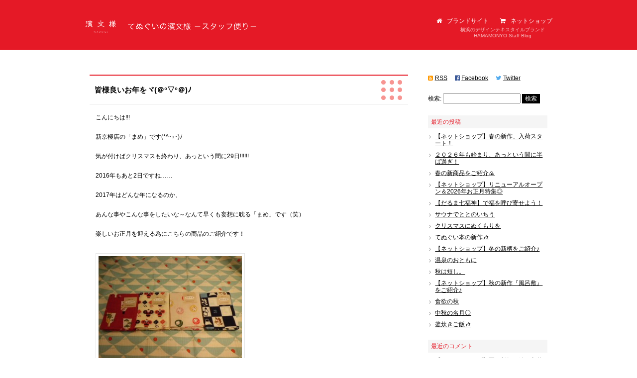

--- FILE ---
content_type: text/html; charset=UTF-8
request_url: https://www.hamamonyo.jp/blog/2016/12/29/11117
body_size: 9915
content:
<!DOCTYPE html>
<html lang="ja" dir="ltr">
<head prefix="og: http://ogp.me/ns# fb: http://ogp.me/ns/fb# article: http://ogp.me/ns/article#">
<meta http-equiv="X-UA-Compatible" content="IE=edge">
<meta charset="utf-8">
<meta name="viewport" content="width=device-width,initial-scale=1">
<title>てぬぐいの濱文様（はまもんよう）スタッフ便り～ブログ版～  &raquo; Blog Archive  &raquo; 皆様良いお年をヾ(＠°▽°＠)ﾉ</title>


<meta name="keywords" content="濱文様,てぬぐい,てぬぐい本,手ぬぐい,手拭い,手拭,テキスタイル,風呂敷,小布,大布,FUROSHIKI,横浜,横濱,ヨコハマ,和小物,帆布,捺染,和雑貨" />
<!-- [ OGP ] -->
<meta property="og:site_name" content="てぬぐいの濱文様（はまもんよう）スタッフ便り">
<meta property="og:title" content="てぬぐいの濱文様（はまもんよう）スタッフ便り～ブログ版～  &raquo; Blog Archive  &raquo; 皆様良いお年をヾ(＠°▽°＠)ﾉ">

<meta property="og:url" content="https://www.hamamonyo.jp/blog/2016/12/29/11117">
<meta property="og:image" content="https://www.hamamonyo.jp/wp/wp-content/themes/hamamonyo/img/common/ogp.png">
<!-- /[ OGP ] -->
<meta name="format-detection" content="telephone=no">

<link rel="icon" href="/favicon.ico">
<link rel="icon" type="image/png" href="/favicon.png">

<!-- iOS Safari -->
<link rel="apple-touch-icon" sizes="192x192" href="https://www.hamamonyo.jp/wp/wp-content/themes/hamamonyo/img/common/apple-touch-icon.png">
<!-- iOS Safari(old) / Android(some) -->
<link rel="apple-touch-icon-precomposed" href="https://www.hamamonyo.jp/wp/wp-content/themes/hamamonyo/img/common/apple-touch-icon.png">

<link rel="stylesheet" href="//maxcdn.bootstrapcdn.com/font-awesome/4.7.0/css/font-awesome.min.css">
<link rel="stylesheet" href="https://www.hamamonyo.jp/wp/wp-content/themes/hamamonyo/css/common.css">
<link rel="stylesheet" href="https://www.hamamonyo.jp/wp/wp-content/themes/hamamonyo/css/libs/libs.css">
<link rel="stylesheet" href="https://www.hamamonyo.jp/wp/wp-content/themes/hamamonyo/css/blog.css">

<!-- Universal Analytics -->
<script>
  (function(i,s,o,g,r,a,m){i['GoogleAnalyticsObject']=r;i[r]=i[r]||function(){
    (i[r].q=i[r].q||[]).push(arguments)},i[r].l=1*new Date();a=s.createElement(o),
    m=s.getElementsByTagName(o)[0];a.async=1;a.src=g;m.parentNode.insertBefore(a,m)
  })(window,document,'script','//www.google-analytics.com/analytics.js','ga');
  ga('create', 'UA-21030546-3', 'auto');
  ga('send', 'pageview');
</script>
<!-- End Universal Analytics -->

<link rel='dns-prefetch' href='//s.w.org' />
<link rel="alternate" type="application/rss+xml" title="濱文様 &raquo; 皆様良いお年をヾ(＠°▽°＠)ﾉ のコメントのフィード" href="https://www.hamamonyo.jp/blog/2016/12/29/11117/feed" />
<link rel='stylesheet' id='avatars-css'  href='https://www.hamamonyo.jp/wp/wp-content/plugins/add-local-avatar/avatars.css?ver=4.9.26' type='text/css' media='all' />
<link rel='stylesheet' id='imgareaselect-css'  href='https://www.hamamonyo.jp/wp/wp-includes/js/imgareaselect/imgareaselect.css?ver=0.9.8' type='text/css' media='all' />
<link rel='stylesheet' id='dashicons-css'  href='https://www.hamamonyo.jp/wp/wp-includes/css/dashicons.min.css?ver=4.9.26' type='text/css' media='all' />
<link rel='stylesheet' id='thickbox-css'  href='https://www.hamamonyo.jp/wp/wp-includes/js/thickbox/thickbox.css?ver=4.9.26' type='text/css' media='all' />
<link rel='stylesheet' id='contact-form-7-css'  href='https://www.hamamonyo.jp/wp/wp-content/plugins/contact-form-7/includes/css/styles.css?ver=5.0.4' type='text/css' media='all' />
<link rel='stylesheet' id='wordpress-popular-posts-css-css'  href='https://www.hamamonyo.jp/wp/wp-content/plugins/wordpress-popular-posts/public/css/wpp.css?ver=4.0.13' type='text/css' media='all' />
<script type='text/javascript'>
/* <![CDATA[ */
var wpp_params = {"sampling_active":"","sampling_rate":"100","ajax_url":"https:\/\/www.hamamonyo.jp\/wp\/wp-admin\/admin-ajax.php","action":"update_views_ajax","ID":"11117","token":"4ac5ebcc76"};
/* ]]> */
</script>
<script type='text/javascript' src='https://www.hamamonyo.jp/wp/wp-content/plugins/wordpress-popular-posts/public/js/wpp.js?ver=4.0.13'></script>
<link rel='https://api.w.org/' href='https://www.hamamonyo.jp/wp-json/' />
<link rel="EditURI" type="application/rsd+xml" title="RSD" href="https://www.hamamonyo.jp/wp/xmlrpc.php?rsd" />
<link rel="wlwmanifest" type="application/wlwmanifest+xml" href="https://www.hamamonyo.jp/wp/wp-includes/wlwmanifest.xml" /> 
<link rel='prev' title='めでたい七福神' href='https://www.hamamonyo.jp/blog/2016/12/26/11109' />
<link rel='next' title='簡単！ファブリックパネル作り' href='https://www.hamamonyo.jp/blog/2017/02/02/11240' />
<meta name="generator" content="WordPress 4.9.26" />
<link rel='shortlink' href='https://www.hamamonyo.jp/?p=11117' />
<link rel="alternate" type="application/json+oembed" href="https://www.hamamonyo.jp/wp-json/oembed/1.0/embed?url=https%3A%2F%2Fwww.hamamonyo.jp%2Fblog%2F2016%2F12%2F29%2F11117" />
<link rel="alternate" type="text/xml+oembed" href="https://www.hamamonyo.jp/wp-json/oembed/1.0/embed?url=https%3A%2F%2Fwww.hamamonyo.jp%2Fblog%2F2016%2F12%2F29%2F11117&#038;format=xml" />

		<!-- GA Google Analytics @ https://m0n.co/ga -->
		<script async src="https://www.googletagmanager.com/gtag/js?id=G-NLXVF29WE8"></script>
		<script>
			window.dataLayer = window.dataLayer || [];
			function gtag(){dataLayer.push(arguments);}
			gtag('js', new Date());
			gtag('config', 'G-NLXVF29WE8');
		</script>

			<style type="text/css">.recentcomments a{display:inline !important;padding:0 !important;margin:0 !important;}</style>
		
<!-- BEGIN: WP Social Bookmarking Light HEAD -->

<script type="text/javascript" src="//platform.tumblr.com/v1/share.js"></script>

<script>
    (function (d, s, id) {
        var js, fjs = d.getElementsByTagName(s)[0];
        if (d.getElementById(id)) return;
        js = d.createElement(s);
        js.id = id;
        js.src = "//connect.facebook.net/ja_JP/sdk.js#xfbml=1&version=v2.7";
        fjs.parentNode.insertBefore(js, fjs);
    }(document, 'script', 'facebook-jssdk'));
</script>

<style type="text/css">
    .wp_social_bookmarking_light{
    border: 0 !important;
    padding: 10px 0 20px 0 !important;
    margin: 0 !important;
}
.wp_social_bookmarking_light div{
    float: left !important;
    border: 0 !important;
    padding: 0 !important;
    margin: 0 5px 0px 0 !important;
    min-height: 30px !important;
    line-height: 18px !important;
    text-indent: 0 !important;
}
.wp_social_bookmarking_light img{
    border: 0 !important;
    padding: 0;
    margin: 0;
    vertical-align: top !important;
}
.wp_social_bookmarking_light_clear{
    clear: both !important;
}
#fb-root{
    display: none;
}
.wsbl_twitter{
    width: 100px;
}
.wsbl_facebook_like iframe{
    max-width: none !important;
}
</style>
<!-- END: WP Social Bookmarking Light HEAD -->
<meta name="google-site-verification" content="PtZ91dPtA-ONl4HSViniZQINFnP_VM4C0leoHE4Mf5w" />
</head>
<body>


<div class="l-container">
<!-- [ HEADER-AREA ] -->

<header class="blog-header" id="header">
<div class="blog-header-inner">
<div class="logo"><a href="https://www.hamamonyo.jp/blog">てぬぐいの濱文様（はまもんよう）スタッフ便り</a></div>

<div class="blog-header-right">

<ul class="nav">
<li><a href="/" target="_blank"><i class="fa fa-home"></i>ブランドサイト</a></li>
<li><a href="http://www.hamamo.net/"><i class="fa fa-shopping-cart"></i>ネットショップ</a></li>
</ul>

<p>横浜のデザインテキスタイルブランド<br>
HAMAMONYO Staff Blog</p>

</div>

<!-- /.l-header-inner --></div>
<!-- /.blog-header --></header>

<!-- /[ HEADER-AREA ] -->


<!-- [[ CONTENT-AREA ]] -->
<div class="l-contents">

<!-- [[ CONTENT-AREA ]] -->
<main class="l-main">

<div class="post">
<h2 class="title">
<a href="https://www.hamamonyo.jp/blog/2016/12/29/11117" title="皆様良いお年をヾ(＠°▽°＠)ﾉ">
皆様良いお年をヾ(＠°▽°＠)ﾉ</a>
</h2>

<div class="entry_txt">
<p>こんにちは!!!</p>
<p>新京極店の「まめ」です(*^･ｪ･)ﾉ</p>
<p>気が付けばクリスマスも終わり、あっという間に29日!!!!!!</p>
<p>2016年もあと2日ですね……</p>
<p>2017年はどんな年になるのか、</p>
<p>あんな事やこんな事をしたいな～なんて早くも妄想に耽る「まめ」です（笑）</p>
<p>楽しいお正月を迎える為にこちらの商品のご紹介です！</p>
<p><a href="https://www.hamamonyo.jp/wp/wp-content/uploads/2016/12/001-5.jpg" rel="attachment wp-att-11118"><img class="alignnone size-medium wp-image-11118" src="https://www.hamamonyo.jp/wp/wp-content/uploads/2016/12/001-5-300x225.jpg" alt="てぬぐいはんかち" width="300" height="225" srcset="https://www.hamamonyo.jp/wp/wp-content/uploads/2016/12/001-5-300x225.jpg 300w, https://www.hamamonyo.jp/wp/wp-content/uploads/2016/12/001-5-220x165.jpg 220w, https://www.hamamonyo.jp/wp/wp-content/uploads/2016/12/001-5.jpg 640w" sizes="(max-width: 300px) 100vw, 300px" /></a></p>
<p>てぬぐいのはんかち</p>
<p>（左から）「羽子板 松竹梅」「凧あげならべ」「コロコロだるま」「初夢市松」・・・各500円+税</p>
<p>中布「富士山つなぎ」・・・1,000円+税</p>
<p>&nbsp;</p>
<p>お正月らしい柄がたくさん！！</p>
<p>持ってるだけでお正月気分に！わくわくしますね(*ﾟ▽ﾟ)♪</p>
<p>ちなみに、「初夢市松」はよく見ると・・・</p>
<p><a href="https://www.hamamonyo.jp/wp/wp-content/uploads/2016/12/003-3.jpg" rel="attachment wp-att-11120"><img class="alignnone size-medium wp-image-11120" src="https://www.hamamonyo.jp/wp/wp-content/uploads/2016/12/003-3-300x225.jpg" alt="てぬぐいはんかち" width="300" height="225" srcset="https://www.hamamonyo.jp/wp/wp-content/uploads/2016/12/003-3-300x225.jpg 300w, https://www.hamamonyo.jp/wp/wp-content/uploads/2016/12/003-3-220x165.jpg 220w, https://www.hamamonyo.jp/wp/wp-content/uploads/2016/12/003-3.jpg 640w" sizes="(max-width: 300px) 100vw, 300px" /></a></p>
<p>富士山、鷹、茄子とひっそりと一、二、三の文字が。</p>
<p>はい、「一富士二鷹三茄子」が描かれていて遊び心満点です(oﾟ-ﾟo)</p>
<p>&nbsp;</p>
<p>お年賀の贈り物をお考えの方にはこちらはいかがでしょうか。</p>
<p><a href="https://www.hamamonyo.jp/wp/wp-content/uploads/2016/12/002-4.jpg" rel="attachment wp-att-11119"><img class="alignnone size-medium wp-image-11119" src="https://www.hamamonyo.jp/wp/wp-content/uploads/2016/12/002-4-300x225.jpg" alt="ひとことはんかち" width="300" height="225" srcset="https://www.hamamonyo.jp/wp/wp-content/uploads/2016/12/002-4-300x225.jpg 300w, https://www.hamamonyo.jp/wp/wp-content/uploads/2016/12/002-4-220x165.jpg 220w, https://www.hamamonyo.jp/wp/wp-content/uploads/2016/12/002-4.jpg 640w" sizes="(max-width: 300px) 100vw, 300px" /></a></p>
<p>ひとことはんかち</p>
<p>（左上から）「笑う門には福来る」「商売繁盛」「開運」「ふくよこい」「祝」・・・各500円+税</p>
<p>プレゼントにひとこと添えるとかわいくておすすめです。</p>
<p>他にもお正月らしい商品が揃っておりますので、濱文様新京極店までお越しください(( ・Θ・)</p>
<p>&nbsp;</p>
<p>本年度も濱文様をご愛顧頂き、誠にありがとうございました。</p>
<p>2017年もよろしくお願い致します。</p>
<p>皆様、良いお年をお迎え下さい。</p>
</div>

<div class='wp_social_bookmarking_light'>
            <div class="wsbl_facebook_like"><div id="fb-root"></div><fb:like href="https://www.hamamonyo.jp/blog/2016/12/29/11117" layout="button_count" action="like" width="100" share="false" show_faces="false" ></fb:like></div>
            <div class="wsbl_tumblr"><a href="//www.tumblr.com/share?v=3&u=https%3A%2F%2Fwww.hamamonyo.jp%2Fblog%2F2016%2F12%2F29%2F11117&t=%E7%9A%86%E6%A7%98%E8%89%AF%E3%81%84%E3%81%8A%E5%B9%B4%E3%82%92%E3%83%BE%28%EF%BC%A0%C2%B0%E2%96%BD%C2%B0%EF%BC%A0%29%EF%BE%89" title="Share on Tumblr" style="display:inline-block; text-indent:-9999px; overflow:hidden; width:81px; height:20px; background:url('//platform.tumblr.com/v1/share_1.png') top left no-repeat transparent;">Share on Tumblr</a></div>
            <div class="wsbl_hatena_button"><a href="//b.hatena.ne.jp/entry/https://www.hamamonyo.jp/blog/2016/12/29/11117" class="hatena-bookmark-button" data-hatena-bookmark-title="皆様良いお年をヾ(＠°▽°＠)ﾉ" data-hatena-bookmark-layout="standard" title="このエントリーをはてなブックマークに追加"> <img src="//b.hatena.ne.jp/images/entry-button/button-only@2x.png" alt="このエントリーをはてなブックマークに追加" width="20" height="20" style="border: none;" /></a><script type="text/javascript" src="//b.hatena.ne.jp/js/bookmark_button.js" charset="utf-8" async="async"></script></div>
            <div class="wsbl_twitter"><iframe src="https://platform.twitter.com/widgets/tweet_button.html?url=https://www.hamamonyo.jp/blog/2016/12/29/11117&text=皆様良いお年をヾ(＠°▽°＠)ﾉ&via=hamamonyo&lang=ja" width="140" height="28" title="Tweet" style="border: 0; overflow: hidden;"></iframe></div>
    </div>
<br class='wp_social_bookmarking_light_clear' />


<div class="blog_info">
<div class="leftBox">
<img src='/avatars/kyoto2.jpg' class='avatar avatar-30 avatar-default' height='30' width='30' style='width: 30px; height: 30px;' alt='avatar' /> <a href="https://www.hamamonyo.jp/blog/author/hamamonyo-kyoto" title="濱文様 京都新京極店 の投稿" rel="author">濱文様 京都新京極店</a> の投稿一覧
</div>
<div class="rightBox">
<ul>
<li class="cal">2016年12月29日</li>
<li class="cat"><a href="https://www.hamamonyo.jp/blog/category/%e7%9b%b4%e5%96%b6%e5%ba%97%e3%82%88%e3%82%8a" rel="category tag">直営店より</a></li>
<li class="tag"></li>
</ul>
</div>

<br class="clear" />
</div>
</div><!-- /.post -->

<div class="pagetop"><a href="#header" title="このページのトップへ">このページのトップへ</a></div>

<!-- Commetns -->

<!-- You can start editing here. -->


			<!-- If comments are open, but there are no comments. -->

	 
	<div id="respond" class="comment-respond">
		<h3 id="reply-title" class="comment-reply-title">コメントを残す <small><a rel="nofollow" id="cancel-comment-reply-link" href="/blog/2016/12/29/11117#respond" style="display:none;">コメントをキャンセル</a></small></h3>			<form action="https://www.hamamonyo.jp/wp/wp-comments-post.php" method="post" id="commentform" class="comment-form">
				<p class="comment-notes"><span id="email-notes">メールアドレスが公開されることはありません。</span> <span class="required">*</span> が付いている欄は必須項目です</p><p class="comment-form-comment"><label for="comment">コメント</label> <textarea id="comment" name="comment" cols="45" rows="8" maxlength="65525" required="required"></textarea></p><p class="comment-form-author"><label for="author">名前 <span class="required">*</span></label> <input id="author" name="author" type="text" value="" size="30" maxlength="245" required='required' /></p>
<p class="comment-form-email"><label for="email">メール <span class="required">*</span></label> <input id="email" name="email" type="text" value="" size="30" maxlength="100" aria-describedby="email-notes" required='required' /></p>
<p class="comment-form-url"><label for="url">サイト</label> <input id="url" name="url" type="text" value="" size="30" maxlength="200" /></p>
<p><img src="https://www.hamamonyo.jp/wp/wp-content/plugins/siteguard/really-simple-captcha/tmp/1706619556.png" alt="CAPTCHA"></p><p><label for="siteguard_captcha">上に表示された文字を入力してください。</label><br /><input type="text" name="siteguard_captcha" id="siteguard_captcha" class="input" value="" size="10" aria-required="true" /><input type="hidden" name="siteguard_captcha_prefix" id="siteguard_captcha_prefix" value="1706619556" /></p><p class="form-submit"><input name="submit" type="submit" id="submit" class="submit" value="コメントを送信" /> <input type='hidden' name='comment_post_ID' value='11117' id='comment_post_ID' />
<input type='hidden' name='comment_parent' id='comment_parent' value='0' />
</p><p style="display: none;"><input type="hidden" id="akismet_comment_nonce" name="akismet_comment_nonce" value="a0ca0a6ca9" /></p><p style="display: none;"><input type="hidden" id="ak_js" name="ak_js" value="88"/></p>			</form>
			</div><!-- #respond -->
	
</main>

<div class="l-sidebar">
<div class="social">
<ul>
<li class="rss"><i class="fa fa-rss-square"></i><a href="/feed?post_type=post">RSS</a></li>
<li class="facebook"><i class="fa fa-facebook-official"></i><a href="https://www.facebook.com/hamamonyo.jp" target="_blank">Facebook</a></li>
<li class="twitter"><i class="fa fa-twitter"></i><a href="https://twitter.com/#!/hamamonyo" target="_blank">Twitter</a></li>
</ul>
</div>

<div class="widget-area">
<ul>
<li class="widget-container"><form role="search" method="get" id="searchform" class="searchform" action="https://www.hamamonyo.jp/">
				<div>
					<label class="screen-reader-text" for="s">検索:</label>
					<input type="text" value="" name="s" id="s" />
					<input type="submit" id="searchsubmit" value="検索" />
				</div>
			</form></li>		<li class="widget-container">		<h3>最近の投稿</h3>		<ul>
											<li>
					<a href="https://www.hamamonyo.jp/blog/2026/01/22/21801">【ネットショップ】春の新作、入荷スタート！</a>
									</li>
											<li>
					<a href="https://www.hamamonyo.jp/blog/2026/01/20/21772">２０２６年も始まり、あっという間に半ば過ぎ！</a>
									</li>
											<li>
					<a href="https://www.hamamonyo.jp/blog/2026/01/01/21748">春の新商品をご紹介🍙</a>
									</li>
											<li>
					<a href="https://www.hamamonyo.jp/blog/2025/12/18/21718">【ネットショップ】リニューアルオープン＆2026年お正月特集◎</a>
									</li>
											<li>
					<a href="https://www.hamamonyo.jp/blog/2025/12/11/21701">【だるま七福神】で福を呼び寄せよう！</a>
									</li>
											<li>
					<a href="https://www.hamamonyo.jp/blog/2025/12/05/21696">サウナでととのいちう</a>
									</li>
											<li>
					<a href="https://www.hamamonyo.jp/blog/2025/11/27/21678">クリスマスにぬくもりを</a>
									</li>
											<li>
					<a href="https://www.hamamonyo.jp/blog/2025/11/24/21667">てぬぐい本の新作🎶</a>
									</li>
											<li>
					<a href="https://www.hamamonyo.jp/blog/2025/11/13/21630">【ネットショップ】冬の新柄をご紹介♪</a>
									</li>
											<li>
					<a href="https://www.hamamonyo.jp/blog/2025/10/26/21615">温泉のおともに</a>
									</li>
											<li>
					<a href="https://www.hamamonyo.jp/blog/2025/10/23/21604">秋は短し。</a>
									</li>
											<li>
					<a href="https://www.hamamonyo.jp/blog/2025/10/09/21591">【ネットショップ】秋の新作『風呂敷』をご紹介♪</a>
									</li>
											<li>
					<a href="https://www.hamamonyo.jp/blog/2025/09/30/21574">食欲の秋</a>
									</li>
											<li>
					<a href="https://www.hamamonyo.jp/blog/2025/09/18/21559">中秋の名月🌕</a>
									</li>
											<li>
					<a href="https://www.hamamonyo.jp/blog/2025/09/15/21548">釜炊きご飯🎶</a>
									</li>
					</ul>
		</li><li class="widget-container"><h3>最近のコメント</h3><ul id="recentcomments"><li class="recentcomments"><a href="https://www.hamamonyo.jp/blog/2025/06/26/21411#comment-129">【ネットショップ】夏の新柄、続々入荷中♪</a> に <span class="comment-author-link">濱文様</span> より</li><li class="recentcomments"><a href="https://www.hamamonyo.jp/blog/2025/06/26/21411#comment-128">【ネットショップ】夏の新柄、続々入荷中♪</a> に <span class="comment-author-link">にこにこ</span> より</li><li class="recentcomments"><a href="https://www.hamamonyo.jp/blog/2024/11/07/20923#comment-127">【ネットショップ】冬の新柄、続々入荷中！</a> に <span class="comment-author-link">濱文様</span> より</li><li class="recentcomments"><a href="https://www.hamamonyo.jp/blog/2024/11/07/20923#comment-126">【ネットショップ】冬の新柄、続々入荷中！</a> に <span class="comment-author-link">馬場宮古島</span> より</li><li class="recentcomments"><a href="https://www.hamamonyo.jp/blog/2022/02/03/19131#comment-125">濱文様のひな祭り♪</a> に <span class="comment-author-link">茨木</span> より</li></ul></li><li class="widget-container"><h3>カテゴリー</h3>		<ul>
	<li class="cat-item cat-item-22"><a href="https://www.hamamonyo.jp/blog/category/%e3%83%8d%e3%83%83%e3%83%88%e3%82%b7%e3%83%a7%e3%83%83%e3%83%94%e3%83%b3%e3%82%b0%e3%82%88%e3%82%8a" >ネットショッピングより</a>
</li>
	<li class="cat-item cat-item-1"><a href="https://www.hamamonyo.jp/blog/category/%e6%9c%aa%e5%88%86%e9%a1%9e" >未分類</a>
</li>
	<li class="cat-item cat-item-21"><a href="https://www.hamamonyo.jp/blog/category/%e6%bf%b1%e6%96%87%e6%a7%98%e3%81%ab%e3%81%a4%e3%81%84%e3%81%a6" >濱文様について</a>
</li>
	<li class="cat-item cat-item-23"><a href="https://www.hamamonyo.jp/blog/category/%e7%9b%b4%e5%96%b6%e5%ba%97%e3%82%88%e3%82%8a" >直営店より</a>
</li>
		</ul>
</li><li class="widget-container"><h3>アーカイブ</h3>		<label class="screen-reader-text" for="archives-dropdown-2">アーカイブ</label>
		<select id="archives-dropdown-2" name="archive-dropdown" onchange='document.location.href=this.options[this.selectedIndex].value;'>
			
			<option value="">月を選択</option>
				<option value='https://www.hamamonyo.jp/blog/2026/01'> 2026年1月 </option>
	<option value='https://www.hamamonyo.jp/blog/2025/12'> 2025年12月 </option>
	<option value='https://www.hamamonyo.jp/blog/2025/11'> 2025年11月 </option>
	<option value='https://www.hamamonyo.jp/blog/2025/10'> 2025年10月 </option>
	<option value='https://www.hamamonyo.jp/blog/2025/09'> 2025年9月 </option>
	<option value='https://www.hamamonyo.jp/blog/2025/08'> 2025年8月 </option>
	<option value='https://www.hamamonyo.jp/blog/2025/07'> 2025年7月 </option>
	<option value='https://www.hamamonyo.jp/blog/2025/06'> 2025年6月 </option>
	<option value='https://www.hamamonyo.jp/blog/2025/05'> 2025年5月 </option>
	<option value='https://www.hamamonyo.jp/blog/2025/04'> 2025年4月 </option>
	<option value='https://www.hamamonyo.jp/blog/2025/03'> 2025年3月 </option>
	<option value='https://www.hamamonyo.jp/blog/2025/02'> 2025年2月 </option>
	<option value='https://www.hamamonyo.jp/blog/2025/01'> 2025年1月 </option>
	<option value='https://www.hamamonyo.jp/blog/2024/12'> 2024年12月 </option>
	<option value='https://www.hamamonyo.jp/blog/2024/11'> 2024年11月 </option>
	<option value='https://www.hamamonyo.jp/blog/2024/10'> 2024年10月 </option>
	<option value='https://www.hamamonyo.jp/blog/2024/09'> 2024年9月 </option>
	<option value='https://www.hamamonyo.jp/blog/2024/08'> 2024年8月 </option>
	<option value='https://www.hamamonyo.jp/blog/2024/07'> 2024年7月 </option>
	<option value='https://www.hamamonyo.jp/blog/2024/06'> 2024年6月 </option>
	<option value='https://www.hamamonyo.jp/blog/2024/05'> 2024年5月 </option>
	<option value='https://www.hamamonyo.jp/blog/2024/04'> 2024年4月 </option>
	<option value='https://www.hamamonyo.jp/blog/2024/03'> 2024年3月 </option>
	<option value='https://www.hamamonyo.jp/blog/2024/02'> 2024年2月 </option>
	<option value='https://www.hamamonyo.jp/blog/2024/01'> 2024年1月 </option>
	<option value='https://www.hamamonyo.jp/blog/2023/12'> 2023年12月 </option>
	<option value='https://www.hamamonyo.jp/blog/2023/11'> 2023年11月 </option>
	<option value='https://www.hamamonyo.jp/blog/2023/10'> 2023年10月 </option>
	<option value='https://www.hamamonyo.jp/blog/2023/09'> 2023年9月 </option>
	<option value='https://www.hamamonyo.jp/blog/2023/08'> 2023年8月 </option>
	<option value='https://www.hamamonyo.jp/blog/2023/07'> 2023年7月 </option>
	<option value='https://www.hamamonyo.jp/blog/2023/06'> 2023年6月 </option>
	<option value='https://www.hamamonyo.jp/blog/2023/05'> 2023年5月 </option>
	<option value='https://www.hamamonyo.jp/blog/2023/04'> 2023年4月 </option>
	<option value='https://www.hamamonyo.jp/blog/2023/03'> 2023年3月 </option>
	<option value='https://www.hamamonyo.jp/blog/2023/02'> 2023年2月 </option>
	<option value='https://www.hamamonyo.jp/blog/2023/01'> 2023年1月 </option>
	<option value='https://www.hamamonyo.jp/blog/2022/12'> 2022年12月 </option>
	<option value='https://www.hamamonyo.jp/blog/2022/11'> 2022年11月 </option>
	<option value='https://www.hamamonyo.jp/blog/2022/10'> 2022年10月 </option>
	<option value='https://www.hamamonyo.jp/blog/2022/09'> 2022年9月 </option>
	<option value='https://www.hamamonyo.jp/blog/2022/08'> 2022年8月 </option>
	<option value='https://www.hamamonyo.jp/blog/2022/07'> 2022年7月 </option>
	<option value='https://www.hamamonyo.jp/blog/2022/06'> 2022年6月 </option>
	<option value='https://www.hamamonyo.jp/blog/2022/05'> 2022年5月 </option>
	<option value='https://www.hamamonyo.jp/blog/2022/04'> 2022年4月 </option>
	<option value='https://www.hamamonyo.jp/blog/2022/03'> 2022年3月 </option>
	<option value='https://www.hamamonyo.jp/blog/2022/02'> 2022年2月 </option>
	<option value='https://www.hamamonyo.jp/blog/2022/01'> 2022年1月 </option>
	<option value='https://www.hamamonyo.jp/blog/2021/12'> 2021年12月 </option>
	<option value='https://www.hamamonyo.jp/blog/2021/11'> 2021年11月 </option>
	<option value='https://www.hamamonyo.jp/blog/2021/10'> 2021年10月 </option>
	<option value='https://www.hamamonyo.jp/blog/2021/09'> 2021年9月 </option>
	<option value='https://www.hamamonyo.jp/blog/2021/08'> 2021年8月 </option>
	<option value='https://www.hamamonyo.jp/blog/2021/07'> 2021年7月 </option>
	<option value='https://www.hamamonyo.jp/blog/2021/06'> 2021年6月 </option>
	<option value='https://www.hamamonyo.jp/blog/2021/05'> 2021年5月 </option>
	<option value='https://www.hamamonyo.jp/blog/2021/04'> 2021年4月 </option>
	<option value='https://www.hamamonyo.jp/blog/2021/03'> 2021年3月 </option>
	<option value='https://www.hamamonyo.jp/blog/2021/02'> 2021年2月 </option>
	<option value='https://www.hamamonyo.jp/blog/2021/01'> 2021年1月 </option>
	<option value='https://www.hamamonyo.jp/blog/2020/12'> 2020年12月 </option>
	<option value='https://www.hamamonyo.jp/blog/2020/11'> 2020年11月 </option>
	<option value='https://www.hamamonyo.jp/blog/2020/10'> 2020年10月 </option>
	<option value='https://www.hamamonyo.jp/blog/2020/09'> 2020年9月 </option>
	<option value='https://www.hamamonyo.jp/blog/2020/08'> 2020年8月 </option>
	<option value='https://www.hamamonyo.jp/blog/2020/07'> 2020年7月 </option>
	<option value='https://www.hamamonyo.jp/blog/2020/04'> 2020年4月 </option>
	<option value='https://www.hamamonyo.jp/blog/2020/03'> 2020年3月 </option>
	<option value='https://www.hamamonyo.jp/blog/2020/02'> 2020年2月 </option>
	<option value='https://www.hamamonyo.jp/blog/2020/01'> 2020年1月 </option>
	<option value='https://www.hamamonyo.jp/blog/2019/12'> 2019年12月 </option>
	<option value='https://www.hamamonyo.jp/blog/2019/11'> 2019年11月 </option>
	<option value='https://www.hamamonyo.jp/blog/2019/10'> 2019年10月 </option>
	<option value='https://www.hamamonyo.jp/blog/2019/09'> 2019年9月 </option>
	<option value='https://www.hamamonyo.jp/blog/2019/08'> 2019年8月 </option>
	<option value='https://www.hamamonyo.jp/blog/2019/06'> 2019年6月 </option>
	<option value='https://www.hamamonyo.jp/blog/2019/04'> 2019年4月 </option>
	<option value='https://www.hamamonyo.jp/blog/2019/03'> 2019年3月 </option>
	<option value='https://www.hamamonyo.jp/blog/2019/02'> 2019年2月 </option>
	<option value='https://www.hamamonyo.jp/blog/2019/01'> 2019年1月 </option>
	<option value='https://www.hamamonyo.jp/blog/2018/12'> 2018年12月 </option>
	<option value='https://www.hamamonyo.jp/blog/2018/11'> 2018年11月 </option>
	<option value='https://www.hamamonyo.jp/blog/2018/10'> 2018年10月 </option>
	<option value='https://www.hamamonyo.jp/blog/2018/09'> 2018年9月 </option>
	<option value='https://www.hamamonyo.jp/blog/2018/08'> 2018年8月 </option>
	<option value='https://www.hamamonyo.jp/blog/2018/07'> 2018年7月 </option>
	<option value='https://www.hamamonyo.jp/blog/2018/06'> 2018年6月 </option>
	<option value='https://www.hamamonyo.jp/blog/2018/04'> 2018年4月 </option>
	<option value='https://www.hamamonyo.jp/blog/2018/02'> 2018年2月 </option>
	<option value='https://www.hamamonyo.jp/blog/2018/01'> 2018年1月 </option>
	<option value='https://www.hamamonyo.jp/blog/2017/12'> 2017年12月 </option>
	<option value='https://www.hamamonyo.jp/blog/2017/11'> 2017年11月 </option>
	<option value='https://www.hamamonyo.jp/blog/2017/10'> 2017年10月 </option>
	<option value='https://www.hamamonyo.jp/blog/2017/08'> 2017年8月 </option>
	<option value='https://www.hamamonyo.jp/blog/2017/06'> 2017年6月 </option>
	<option value='https://www.hamamonyo.jp/blog/2017/05'> 2017年5月 </option>
	<option value='https://www.hamamonyo.jp/blog/2017/04'> 2017年4月 </option>
	<option value='https://www.hamamonyo.jp/blog/2017/03'> 2017年3月 </option>
	<option value='https://www.hamamonyo.jp/blog/2017/02'> 2017年2月 </option>
	<option value='https://www.hamamonyo.jp/blog/2016/12'> 2016年12月 </option>
	<option value='https://www.hamamonyo.jp/blog/2016/11'> 2016年11月 </option>
	<option value='https://www.hamamonyo.jp/blog/2016/10'> 2016年10月 </option>
	<option value='https://www.hamamonyo.jp/blog/2016/09'> 2016年9月 </option>
	<option value='https://www.hamamonyo.jp/blog/2016/07'> 2016年7月 </option>
	<option value='https://www.hamamonyo.jp/blog/2016/06'> 2016年6月 </option>
	<option value='https://www.hamamonyo.jp/blog/2016/05'> 2016年5月 </option>
	<option value='https://www.hamamonyo.jp/blog/2016/04'> 2016年4月 </option>
	<option value='https://www.hamamonyo.jp/blog/2016/02'> 2016年2月 </option>
	<option value='https://www.hamamonyo.jp/blog/2016/01'> 2016年1月 </option>
	<option value='https://www.hamamonyo.jp/blog/2015/12'> 2015年12月 </option>
	<option value='https://www.hamamonyo.jp/blog/2015/11'> 2015年11月 </option>
	<option value='https://www.hamamonyo.jp/blog/2015/10'> 2015年10月 </option>
	<option value='https://www.hamamonyo.jp/blog/2015/09'> 2015年9月 </option>
	<option value='https://www.hamamonyo.jp/blog/2015/08'> 2015年8月 </option>
	<option value='https://www.hamamonyo.jp/blog/2015/06'> 2015年6月 </option>
	<option value='https://www.hamamonyo.jp/blog/2015/05'> 2015年5月 </option>
	<option value='https://www.hamamonyo.jp/blog/2015/04'> 2015年4月 </option>
	<option value='https://www.hamamonyo.jp/blog/2015/03'> 2015年3月 </option>
	<option value='https://www.hamamonyo.jp/blog/2015/02'> 2015年2月 </option>
	<option value='https://www.hamamonyo.jp/blog/2015/01'> 2015年1月 </option>
	<option value='https://www.hamamonyo.jp/blog/2014/12'> 2014年12月 </option>
	<option value='https://www.hamamonyo.jp/blog/2014/11'> 2014年11月 </option>
	<option value='https://www.hamamonyo.jp/blog/2014/10'> 2014年10月 </option>
	<option value='https://www.hamamonyo.jp/blog/2014/09'> 2014年9月 </option>
	<option value='https://www.hamamonyo.jp/blog/2014/08'> 2014年8月 </option>
	<option value='https://www.hamamonyo.jp/blog/2014/07'> 2014年7月 </option>
	<option value='https://www.hamamonyo.jp/blog/2014/06'> 2014年6月 </option>
	<option value='https://www.hamamonyo.jp/blog/2014/05'> 2014年5月 </option>
	<option value='https://www.hamamonyo.jp/blog/2014/04'> 2014年4月 </option>
	<option value='https://www.hamamonyo.jp/blog/2014/03'> 2014年3月 </option>
	<option value='https://www.hamamonyo.jp/blog/2014/02'> 2014年2月 </option>
	<option value='https://www.hamamonyo.jp/blog/2014/01'> 2014年1月 </option>
	<option value='https://www.hamamonyo.jp/blog/2013/12'> 2013年12月 </option>
	<option value='https://www.hamamonyo.jp/blog/2013/11'> 2013年11月 </option>
	<option value='https://www.hamamonyo.jp/blog/2013/10'> 2013年10月 </option>
	<option value='https://www.hamamonyo.jp/blog/2013/09'> 2013年9月 </option>
	<option value='https://www.hamamonyo.jp/blog/2013/08'> 2013年8月 </option>
	<option value='https://www.hamamonyo.jp/blog/2013/07'> 2013年7月 </option>
	<option value='https://www.hamamonyo.jp/blog/2013/06'> 2013年6月 </option>
	<option value='https://www.hamamonyo.jp/blog/2013/05'> 2013年5月 </option>
	<option value='https://www.hamamonyo.jp/blog/2013/04'> 2013年4月 </option>
	<option value='https://www.hamamonyo.jp/blog/2013/03'> 2013年3月 </option>
	<option value='https://www.hamamonyo.jp/blog/2013/02'> 2013年2月 </option>
	<option value='https://www.hamamonyo.jp/blog/2013/01'> 2013年1月 </option>
	<option value='https://www.hamamonyo.jp/blog/2012/12'> 2012年12月 </option>
	<option value='https://www.hamamonyo.jp/blog/2012/11'> 2012年11月 </option>
	<option value='https://www.hamamonyo.jp/blog/2012/10'> 2012年10月 </option>
	<option value='https://www.hamamonyo.jp/blog/2012/09'> 2012年9月 </option>
	<option value='https://www.hamamonyo.jp/blog/2012/08'> 2012年8月 </option>
	<option value='https://www.hamamonyo.jp/blog/2012/07'> 2012年7月 </option>
	<option value='https://www.hamamonyo.jp/blog/2012/06'> 2012年6月 </option>
	<option value='https://www.hamamonyo.jp/blog/2012/05'> 2012年5月 </option>
	<option value='https://www.hamamonyo.jp/blog/2012/04'> 2012年4月 </option>
	<option value='https://www.hamamonyo.jp/blog/2012/03'> 2012年3月 </option>
	<option value='https://www.hamamonyo.jp/blog/2012/02'> 2012年2月 </option>
	<option value='https://www.hamamonyo.jp/blog/2012/01'> 2012年1月 </option>
	<option value='https://www.hamamonyo.jp/blog/2011/12'> 2011年12月 </option>
	<option value='https://www.hamamonyo.jp/blog/2011/11'> 2011年11月 </option>
	<option value='https://www.hamamonyo.jp/blog/2011/10'> 2011年10月 </option>
	<option value='https://www.hamamonyo.jp/blog/2011/09'> 2011年9月 </option>
	<option value='https://www.hamamonyo.jp/blog/2011/08'> 2011年8月 </option>
	<option value='https://www.hamamonyo.jp/blog/2011/07'> 2011年7月 </option>
	<option value='https://www.hamamonyo.jp/blog/2011/06'> 2011年6月 </option>
	<option value='https://www.hamamonyo.jp/blog/2011/05'> 2011年5月 </option>
	<option value='https://www.hamamonyo.jp/blog/2011/04'> 2011年4月 </option>
	<option value='https://www.hamamonyo.jp/blog/2011/03'> 2011年3月 </option>
	<option value='https://www.hamamonyo.jp/blog/2011/02'> 2011年2月 </option>
	<option value='https://www.hamamonyo.jp/blog/2011/01'> 2011年1月 </option>
	<option value='https://www.hamamonyo.jp/blog/2010/12'> 2010年12月 </option>
	<option value='https://www.hamamonyo.jp/blog/2010/11'> 2010年11月 </option>

		</select>
		</li><li class="widget-container"><h3>メタ情報</h3>			<ul>
						<li><a href="https://www.hamamonyo.jp/wp/login_37991">ログイン</a></li>
			<li><a href="https://www.hamamonyo.jp/feed">投稿の <abbr title="Really Simple Syndication">RSS</abbr></a></li>
			<li><a href="https://www.hamamonyo.jp/comments/feed">コメントの <abbr title="Really Simple Syndication">RSS</abbr></a></li>
			<li><a href="https://ja.wordpress.org/" title="Powered by WordPress, state-of-the-art semantic personal publishing platform.">WordPress.org</a></li>			</ul>
			</li></ul>
<!-- /.widget-area --></div>
<!-- /.l-sidebar --></div>

<!-- /.l-contents --></div>

<!-- /.l-container --></div>


<div id='avatar_footer_credit' style='display: none;'>Avatars by <a href='http://www.sterling-adventures.co.uk/blog/'>Sterling Adventures</a></div>
<!-- [ FOOTER-AREA ] -->
<footer class="blog-footer">
<p class="copyright"><small>&copy;2017 Hamamonyo, All rights Reserved.</small></p>
<!-- /.blog-footer --></footer>
<!-- /[ FOOTER-AREA ] -->



<script src="//ajax.googleapis.com/ajax/libs/jquery/2.2.4/jquery.min.js" ></script>
<script>window.jQuery || document.write('<script src="https://www.hamamonyo.jp/wp/wp-content/themes/hamamonyo/js/libs/jquery.min.js"><\/script>');</script>
<script src="https://www.hamamonyo.jp/wp/wp-content/themes/hamamonyo/js/libs/libs.js"></script>
<script src="https://www.hamamonyo.jp/wp/wp-content/themes/hamamonyo/js/app.bundle.js"></script>


<!-- BEGIN: WP Social Bookmarking Light FOOTER -->
    <script>!function(d,s,id){var js,fjs=d.getElementsByTagName(s)[0],p=/^http:/.test(d.location)?'http':'https';if(!d.getElementById(id)){js=d.createElement(s);js.id=id;js.src=p+'://platform.twitter.com/widgets.js';fjs.parentNode.insertBefore(js,fjs);}}(document, 'script', 'twitter-wjs');</script>


<!-- END: WP Social Bookmarking Light FOOTER -->
<script type='text/javascript' src='https://www.hamamonyo.jp/wp/wp-includes/js/wp-embed.min.js?ver=4.9.26'></script>
<script async="async" type='text/javascript' src='https://www.hamamonyo.jp/wp/wp-content/plugins/akismet/_inc/form.js?ver=4.0.1'></script>
</body>
</html>


--- FILE ---
content_type: text/html; charset=UTF-8
request_url: https://www.hamamonyo.jp/wp/wp-admin/admin-ajax.php
body_size: -96
content:
WPP: OK. Execution time: 0.002385 seconds

--- FILE ---
content_type: text/css
request_url: https://www.hamamonyo.jp/wp/wp-content/themes/hamamonyo/css/common.css
body_size: 11095
content:
@charset 'UTF-8';
/* #####################################################
 * common.css
 * - Core
 * - Layout
 * - Modules
 * - Pages
 * ################################################## */

/* =====================================================
 * Base
 * ================================================== */

/*! normalize.css v3.0.0 | MIT License | git.io/normalize */
@import url(//fonts.googleapis.com/css?family=Roboto:400,700,900);
html {
	font-family: sans-serif;
	-ms-text-size-adjust: 100%;
	-webkit-text-size-adjust: 100%;
}

body {
	margin: 0;
}

article,
aside,
details,
figcaption,
figure,
footer,
header,
main,
menu,
nav,
section,
summary {
	display: block;
}

audio,
canvas,
progress,
video {
	display: inline-block;
	vertical-align: baseline;
}

audio:not([controls]) {
	display: none;
	height: 0;
}

[hidden],
template {
	display: none;
}

a {
	background-color: transparent;
}

a:active,
a:hover {
	outline: 0;
}

abbr[title] {
	border-bottom: 1px dotted;
}

b,
strong {
	font-weight: bold;
}

dfn {
	font-style: italic;
}

h1 {
	font-size: 2em;
	margin: .67em 0;
}

mark {
	color: #000;
	background: #ff0;
}

small {
	font-size: 80%;
}

sub,
sup {
	font-size: 75%;
	line-height: 0;
	position: relative;
	vertical-align: baseline;
}

sup {
	top: -.5em;
}

sub {
	bottom: -.25em;
}

img {
	border: 0;
}

svg:not(:root) {
	overflow: hidden;
}

figure {
	margin: 1em 40px;
}

hr {
	box-sizing: content-box;
	height: 0;
}

pre {
	overflow: auto;
}

code,
kbd,
pre,
samp {
	font-family: monospace, monospace;
	font-size: 1em;
}

button,
input,
optgroup,
select,
textarea {
	font: inherit;
	margin: 0;
	color: inherit;
}

button {
	overflow: visible;
}

button,
select {
	text-transform: none;
}

button,
html input[type='button'],
input[type='reset'],
input[type='submit'] {
	cursor: pointer;
	-webkit-appearance: button;
}

button[disabled],
html input[disabled] {
	cursor: default;
}

button::-moz-focus-inner,
input::-moz-focus-inner {
	padding: 0;
	border: 0;
}

input {
	line-height: normal;
}

input[type='checkbox'],
input[type='radio'] {
	box-sizing: border-box;
	padding: 0;
}

input[type='number']::-webkit-inner-spin-button,
input[type='number']::-webkit-outer-spin-button {
	height: auto;
}

input[type='search'] {
	box-sizing: content-box;
	-webkit-appearance: textfield;
}

input[type='search']::-webkit-search-cancel-button,
input[type='search']::-webkit-search-decoration {
	-webkit-appearance: none;
}

fieldset {
	margin: 0 2px;
	padding: .35em .625em .75em;
	border: 1px solid #c0c0c0;
}

legend {
	padding: 0;
	border: 0;
}

textarea {
	overflow: auto;
}

optgroup {
	font-weight: bold;
}

table {
	border-spacing: 0;
	border-collapse: collapse;
}

td,
th {
	padding: 0;
}

/* -----------------------------------------------------
 * Font
 * -------------------------------------------------- */
@font-face {
	font-family: 'MyYuGothicM';
    font-weight: normal;
    src: local('YuGothic-Medium'), local('Yu Gothic Medium'), local('YuGothic-Regular');
}

@font-face {
	font-family: 'MyYuGothicM';
    font-weight: bold;
    src: local('YuGothic-Bold'), local('Yu Gothic');
}

/* -----------------------------------------------------
 * Init
 * -------------------------------------------------- */
*,
*:before,
*:after {
	box-sizing: border-box;
}

/* normalize overwrite */
html {
	font-family: '-apple-system', 'Helvetica Neue', 'Hiragino Kaku Gothic ProN', 'MyYuGothicM', 'Yu Gothic', YuGothic, Meiryo, sans-serif;
	font-size: 62.5%;
	position: relative;
	height: 100%;
}

body {
	font-size: 1.2rem;
	line-height: 1.2;
	height: 100%;
	margin: 0;
	padding: 0;
	color: #000;
	background: #fff;
	-webkit-font-smoothing: subpixel-antialiased;
	-moz-osx-font-smoothing: unset;
}

@media only screen and (-webkit-min-device-pixel-ratio: 2), (-webkit-min-device-pixel-ratio: 2), (min-resolution: 2dppx) {
	body {
		-webkit-font-smoothing: antialiased;
		-moz-osx-font-smoothing: grayscale;
	}
}

a {
	color: #000;
}

a:visited {
	color: #000;
}

a:hover {
	color: #262626;
}

a:active,
a:focus {
	color: #000;
}

h1,
h2,
h3,
h4,
h5,
h6,
p,
dl,
dt,
dd,
ol,
ul,
li,
figure,
figcaption,
small {
	font-size: 100%;
	font-weight: normal;
	margin: 0;
}

h1,
h2,
h3,
h4,
h5,
h6 {
	line-height: 1.2;
}

img {
	vertical-align: bottom;
}

th {
	font-weight: normal;
	text-align: left;
}

ul {
	padding: 0;
	list-style-type: none;
}

/* =====================================================
 * Layout
 * ================================================== */

/**
 * Header module
 */
@media only screen and (min-width: 768px) {
	.l-header {
		position: relative;
		width: 100%;
		padding: 30px 0;
	}

	.l-header-inner {
		width: 1080px;
		height: 60px;
		margin: 0 auto;
		padding: 0 20px;
	}

	.l-header-inner:after {
		display: block;
		clear: both;
		content: '';
	}

	.l-header-logo {
		display: block;
		float: left;
		width: 150px;
		height: 60px;
	}

	.l-header-logo a {
		line-height: 1.5;
		display: block;
		overflow: hidden;
		width: 150px;
		height: 0;
		padding-top: 60px;
		background: url(../img/common/logo_01.png) no-repeat 0 0;
		background-size: contain;
	}

	.l-header-logo a:hover {
		opacity: .7;
	}

	.l-header .sp-menu-btn {
		display: none;
	}

	.l-header-nav {
		font-size: 1.4rem;
		position: relative;
		float: right;
		width: 800px;
		transition: none;
	}

	.l-header-nav a {
		text-decoration: none;
		color: #000;
	}

	.l-header-nav a:hover {
		color: #e51926;
	}

	.l-header-nav a.is-current {
		color: #e51926;
	}

	.l-header-nav .nav-main {
		display: flex;
		width: 100%;
		padding-top: 40px;
		text-align: right;
		justify-content: flex-end;
	}

	.l-header-nav .nav-main > li {
		position: relative;
		margin-left: 50px;
	}

	.l-header-nav .nav-main > li:hover .nav-main-children {
		visibility: visible;
		overflow: visible;
		opacity: 1;
	}

	.l-header-nav .nav-main-children {
		font-size: 1.2rem;
		position: absolute;
		z-index: 10;
		top: 30px;
		left: 0;
		visibility: hidden;
		width: 170px;
		transition: .2s ease-in-out;
		text-align: left;
		opacity: 0;
		background: #f5f5f5;
	}

	.l-header-nav .nav-main-children li {
		border-bottom: 1px solid #fff;
	}

	.l-header-nav .nav-main-children a {
		line-height: 1.4;
		display: block;
		padding: 5px 10px;
	}

	.l-header-nav .nav-main-children a:hover {
		color: #000;
		background: #ccc;
	}

	.l-header-nav .nav-sub {
		font-size: 1.3rem;
		position: absolute;
		top: 0;
		right: 0;
	}

	.l-header-nav .nav-sub li {
		float: left;
		min-height: 20px;
		margin-left: 40px;
		padding-left: 25px;
		background-repeat: no-repeat;
		background-position: 0 -2px;
	}

	.l-header-nav .nav-sub li.shop {
		background-image: url(../img/common/ico_cart_01.png);
	}

	.l-header-nav .nav-sub li.lang {
		background-image: url(../img/common/ico_en_01.png);
	}
}

@media only screen and (max-width: 767px) {
	.l-header {
		position: relative;
		width: 100%;
		height: 65px;
		background: #fff;
	}

	.l-header-inner {
		height: 40px;
	}

	.l-header-logo {
		position: relative;
		z-index: 50;
		display: block;
		width: 100%;
		padding: 15px 10px;
		background: #fff;
	}

	.l-header-logo a {
		display: block;
		overflow: hidden;
		width: 100px;
		height: 0;
		padding-top: 40px;
		background: url(../img/common/logo_01.png) no-repeat 0 0;
		background-size: contain;
	}

	.l-header-logo a:hover {
		opacity: .7;
	}

	.l-header .sp-menu-btn {
		position: absolute;
		z-index: 100;
		top: 17px;
		right: 20px;
		display: block;
		width: 36px;
		height: 28px;
		margin: 0;
		padding: 0;
		border: 0;
		outline: 0;
		background: none;
		-webkit-appearance: none;
	}

	.l-header .sp-menu-btn span,
    .l-header .sp-menu-btn:before,
    .l-header .sp-menu-btn:after {
		transition: .2s ease-in;
	}

	.l-header .sp-menu-btn.is-open span {
		opacity: 0;
	}

	.l-header .sp-menu-btn.is-open:before {
		top: 12px;
		-webkit-transform: rotate(45deg);
		transform: rotate(45deg);
	}

	.l-header .sp-menu-btn.is-open:after {
		bottom: 13px;
		-webkit-transform: rotate(-45deg);
		transform: rotate(-45deg);
	}

	.l-header .sp-menu-btn span,
    .l-header .sp-menu-btn:before,
    .l-header .sp-menu-btn:after {
		position: absolute;
		left: 3px;
		display: block;
		width: 30px;
		height: 3px;
		margin: 0 auto;
		content: '';
		background: #ccc;
	}

	.l-header .sp-menu-btn span {
		top: 12px;
	}

	.l-header .sp-menu-btn:before {
		top: 2px;
	}

	.l-header .sp-menu-btn:after {
		bottom: 2px;
	}

	.sp-menu-btn.is-open + .l-header-nav {
		-webkit-transform: translateY(0);
		transform: translateY(0);
	}

	.l-header-nav {
		position: absolute;
		z-index: 5;
		top: 70px;
		left: 0;
		width: 100%;
		transition: all .5s ease;
		-webkit-transform: translateY(-500px);
		transform: translateY(-500px);
	}

	.l-header-nav .nav-main {
		background: #ededed;
	}

	.l-header-nav .nav-main > li {
		border-bottom: 1px solid #fff;
	}

	.l-header-nav .nav-main > li:first-child {
		display: none;
	}

	.l-header-nav .nav-main > li a {
		position: relative;
		display: block;
		padding: 10px;
		text-decoration: none;
		color: #000;
	}

	.l-header-nav .nav-main > li a.is-current {
		color: #e51926;
	}

	.l-header-nav .nav-main > li a:after {
		font-family: FontAwesome;
		font-size: 2.7rem;
		line-height: 1;
		position: absolute;
		top: 5px;
		right: 10px;
		display: block;
		width: .5em;
		margin: auto;
		content: '\f105';
		vertical-align: middle;
		color: #959595;
	}

	.l-header-nav .nav-main-children {
		font-size: 1.2rem;
		position: absolute;
		z-index: 10;
		top: 30px;
		left: 0;
		display: none;
		visibility: hidden;
		width: 170px;
		transition: .2s ease-in-out;
		text-align: left;
		opacity: 0;
		background: #f5f5f5;
	}

	.l-header-nav .nav-main-children li {
		border-bottom: 1px solid #fff;
	}

	.l-header-nav .nav-main-children a {
		line-height: 1.4;
		display: block;
		padding: 5px 10px;
	}

	.l-header-nav .nav-main-children a:hover {
		color: #000;
		background: #ccc;
	}

	.l-header-nav .nav-sub {
		font-size: 1.2rem;
		display: block;
		padding: 10px 3px 10px 10px;
		background: #d6d6d6;
	}

	.l-header-nav .nav-sub:after {
		display: block;
		clear: both;
		content: '';
	}

	.l-header-nav .nav-sub li {
		float: left;
		width: 48%;
		margin-right: 2%;
	}

	.l-header-nav .nav-sub li a {
		line-height: 35px;
		display: block;
		height: 35px;
		text-align: center;
		text-decoration: none;
		background: #fff;
	}

	.l-header-nav .nav-sub li a:before {
		font-family: FontAwesome;
		font-size: 1.5rem;
		position: relative;
		top: 0;
		display: inline-block;
		margin-right: 6px;
		vertical-align: middle;
		color: #aaa;
	}

	.l-header-nav .nav-sub li.shop a:before {
		content: '\f07a';
	}

	.l-header-nav .nav-sub li.lang a:before {
		content: '\f0ac';
	}
}

@media only screen and (min-width: 768px) {
	.l-header-fixed {
		position: fixed;
		z-index: 100;
		top: 0;
		left: 0;
		padding: 20px 0;
		transition: 1s ease-in-out;
		-webkit-transform: translateY(-200px);
		transform: translateY(-200px);
		background: #fff;
	}

	.l-header-fixed.is-fixed {
		-webkit-transform: translateY(0);
		transform: translateY(0);
	}

	.l-header-fixed .l-header-inner {
		height: 40px;
	}

	.l-header-fixed .l-header-logo {
		width: 100px;
		height: 45px;
	}

	.l-header-fixed .l-header-logo a {
		width: 100px;
		height: 45px;
	}

	.l-header-fixed .l-header-nav .nav-main {
		padding-top: 10px;
	}

	.l-header-fixed .l-header-nav .nav-sub {
		display: none;
	}
}

@media only screen and (max-width: 767px) {
	.l-header-fixed {
		display: none;
	}
}

/**
 * Footer module
 */
.l-footer {
	background: #f3f3f3;
}

@media only screen and (min-width: 768px) {
	.l-footer {
		min-width: 1080px;
		margin-top: -384px;
	}

	.l-footer-inner {
		position: relative;
		width: 1080px;
		margin: 0 auto;
		padding: 40px 20px 0 290px;
	}

	.l-footer-inner:after {
		display: block;
		clear: both;
		content: '';
	}

	.l-footer-pagetop {
		position: relative;
		width: 1080px;
		margin: 0 auto;
		padding: 0 20px;
	}

	.l-footer-pagetop a {
		position: fixed;
		z-index: 10;
		right: 30px;
		bottom: 100px;
		display: block;
		overflow: hidden;
		width: 60px;
		height: 0;
		padding-top: 60px;
		background: url(../img/common/ico_pageup_01.png) no-repeat 0 0;
	}

	.l-footer-pagetop a:hover {
		opacity: .7;
	}

	.l-footer-logos {
		position: absolute;
		top: 40px;
		left: 20px;
		width: 150px;
	}

	.l-footer-logo {
		display: block;
		overflow: hidden;
		width: 150px;
		height: 0;
		padding-top: 60px;
		background: url(../img/common/logo_01.png) no-repeat 0 0;
		background-size: contain;
	}

	.l-footer-social {
		display: flex;
		margin-top: 25px;
		justify-content: space-between;
	}

	.l-footer-social a {
		display: block;
		overflow: hidden;
		width: 32px;
		height: 0;
		padding-top: 32px;
		transition: opacity .3s ease;
		background-repeat: no-repeat;
		background-position: 0 0;
		background-size: contain;
	}

	.l-footer-social a:hover {
		opacity: .7;
	}

	.l-footer-social a.facebook {
		background-image: url(../img/common/ico_facebook_01.png);
	}

	.l-footer-social a.twitter {
		background-image: url(../img/common/ico_twitter_01.png);
	}

	.l-footer-social a.instagram {
		background-image: url(../img/common/ico_instagram_01.png);
	}

	.l-footer-social a.youtube {
		background-image: url(../img/common/ico_youtube_01.png);
	}

	.l-footer-nav {
		font-size: 1.4rem;
		position: relative;
		float: left;
		width: 570px;
		padding-left: 400px;
	}

	.l-footer-nav > ul > li {
		margin-bottom: 20px;
	}

	.l-footer-nav > ul > li > a {
		position: relative;
		padding-right: 12px;
	}

	.l-footer-nav > ul > li > a:after {
		font-family: FontAwesome;
		font-size: 1.4rem;
		position: absolute;
		top: -1px;
		right: 0;
		content: '\f105';
		color: #959595;
	}

	.l-footer-nav > ul > li > a:hover:after {
		color: #e71a26;
	}

	.l-footer-nav > ul > li:nth-of-type(1) {
		position: absolute;
		top: 0;
		left: 0;
		width: 200px;
	}

	.l-footer-nav > ul > li:nth-of-type(2) {
		position: absolute;
		top: 0;
		left: 200px;
		width: 200px;
	}

	.l-footer-nav .nav-sub {
		font-size: 1.2rem;
		margin-top: 10px;
	}

	.l-footer-nav .nav-sub li {
		line-height: 1.5;
		margin-bottom: 5px;
	}

	.l-footer-nav .nav-sub a {
		color: #666;
	}

	.l-footer-nav a {
		text-decoration: none;
		color: #000;
	}

	.l-footer-nav a:hover {
		color: #e71a26;
	}

	.l-footer-banners {
		float: right;
	}

	.l-footer-banners li {
		width: 160px;
		margin-bottom: 20px;
	}

	.l-footer-banners li img {
		width: 100%;
		height: auto;
	}

	.l-footer-banners li:hover {
		opacity: .7;
	}

	.l-footer-copyright {
		font-size: 1.2rem;
		width: 1080px;
		margin: 0 auto;
		padding: 10px 20px 30px;
		color: #666;
	}
}

@media only screen and (max-width: 767px) {
	.l-footer {
		position: relative;
	}

	.l-footer-pagetop {
		position: absolute;
		top: -80px;
		right: 0;
		left: 0;
		margin: 0 auto;
	}

	.l-footer-pagetop a {
		display: block;
		overflow: hidden;
		width: 40px;
		height: 0;
		margin: 0 auto;
		padding-top: 40px;
		background: url(../img/common/ico_pageup_01.png) no-repeat 0 0;
		background-size: contain;
	}

	.l-footer-logos {
		width: 150px;
		margin: 0 auto;
		padding: 35px 0 30px;
	}

	.l-footer-logo {
		display: block;
		overflow: hidden;
		width: 150px;
		height: 0;
		padding-top: 60px;
		background: url(../img/common/logo_01.png) no-repeat 0 0;
		background-size: contain;
	}

	.l-footer-social {
		display: flex;
		margin-top: 25px;
		justify-content: space-between;
	}

	.l-footer-social a {
		display: block;
		overflow: hidden;
		width: 32px;
		height: 0;
		padding-top: 32px;
		background-repeat: no-repeat;
		background-position: 0 0;
		background-size: contain;
	}

	.l-footer-social a.facebook {
		background-image: url(../img/common/ico_facebook_01.png);
	}

	.l-footer-social a.twitter {
		background-image: url(../img/common/ico_twitter_01.png);
	}

	.l-footer-social a.instagram {
		background-image: url(../img/common/ico_instagram_01.png);
	}

	.l-footer-social a.youtube {
		background-image: url(../img/common/ico_youtube_01.png);
	}

	.l-footer-nav {
		font-size: 1.6rem;
		position: relative;
	}

	.l-footer-nav > ul > li {
		border-bottom: 1px solid #fff;
	}

	.l-footer-nav > ul > li > a {
		position: relative;
		display: block;
		padding: 10px 15px;
		background: #ededed;
	}

	.l-footer-nav > ul > li > a:after {
		font-family: FontAwesome;
		font-size: 2.7rem;
		line-height: 1;
		position: absolute;
		top: 5px;
		right: 10px;
		display: block;
		width: .5em;
		margin: auto;
		content: '\f105';
		vertical-align: middle;
		color: #959595;
	}

	.l-footer-nav .nav-sub {
		display: none;
	}

	.l-footer-nav a {
		text-decoration: none;
		color: #000;
	}

	.l-footer-banners {
		padding: 15px 5px 5px;
		border-bottom: 1px solid #fff;
	}

	.l-footer-banners:after {
		display: block;
		clear: both;
		content: '';
	}

	.l-footer-banners li {
		float: left;
		width: 50%;
		margin-bottom: 10px;
		padding: 0 5px;
		text-align: center;
	}

	.l-footer-banners li img {
		width: 100%;
		height: auto;
	}

	.l-footer-copyright {
		font-size: 1.1rem;
		padding: 10px 0;
		text-align: center;
		color: #666;
	}
}

/**
 * Contents module
 */
@media only screen and (min-width: 768px) {
	.l-container {
		min-height: 100%;
		padding-bottom: 400px;
	}
}

@media only screen and (min-width: 768px) {
	.l-breadcrumbs {
		font-size: 1.2rem;
		border-top: 1px solid #f5f5f5;
		border-bottom: 1px solid #f5f5f5;
	}

	.l-breadcrumbs ol {
		line-height: 1;
		width: 1080px;
		margin: 0 auto;
		padding: 8px 20px;
		list-style: none;
	}

	.l-breadcrumbs ol:after {
		display: block;
		clear: both;
		content: '';
	}

	.l-breadcrumbs li {
		float: left;
		color: #e51926;
	}

	.l-breadcrumbs li:after {
		display: inline-block;
		margin: 0 1em;
		content: '>';
		color: #000;
	}

	.l-breadcrumbs li:last-child:after {
		display: none;
	}

	.l-breadcrumbs a {
		text-decoration: underline;
		color: #000;
	}

	.l-breadcrumbs a:hover {
		color: #e51926;
	}
}

@media only screen and (max-width: 767px) {
	.l-breadcrumbs {
		display: none;
	}
}

@media only screen and (min-width: 768px) {
	.l-contents {
		width: 1080px;
		min-height: 100%;
		margin: 0 auto;
		padding: 0 20px;
	}
}

@media only screen and (max-width: 767px) {
	.l-contents {
		min-height: 500px;
	}
}

@media only screen and (max-width: 767px) {
	.l-main {
		padding: 0 10px 100px;
	}
}

@media only screen and (min-width: 768px) {
	.l-main {
		min-height: 100%;
		padding-bottom: 100px;
	}
}

/* =====================================================
 * Module
 * ================================================== */
@media only screen and (min-width: 768px) {
	.is-pc-hide {
		display: none;
	}
}

@media only screen and (max-width: 767px) {
	.is-sp-hide {
		display: none;
	}
}

@media only screen and (min-width: 768px) {
	.is-pc-show {
		display: block;
	}
}

@media only screen and (max-width: 767px) {
	.is-sp-show {
		display: none;
	}
}

/*
---
name: Color
category: module
---
*/
.text-color {
	color: #666;
}

/*
---
name: Heading
category: module
---
*/
.mod-heading1 {
	font-size: 3rem;
	padding: 2em 0;
	text-align: center;
	color: #000;
}

@media only screen and (max-width: 767px) {
	.mod-heading1 {
		font-size: 2em;
		padding: 1.3em 0;
	}
}

.mod-heading2 {
	font-size: 1.8rem;
	line-height: 1.3;
	position: relative;
	margin-bottom: 1em;
	padding-left: 1em;
	color: #000;
}

.mod-heading2:before {
	position: absolute;
	top: .4em;
	left: 0;
	display: inline-block;
	width: 10px;
	height: 10px;
	content: '';
	background: #e51926;
}

.mod-heading3 {
	font-size: 1.6rem;
	line-height: 1.5;
	margin: 0  0 1.5em;
	color: #000;
}

.mod-heading4 {
	font-size: 1.4rem;
	color: #000;
}

/*
---
name: Link
category: module
---
*/
.mod-link {
	margin: 1em 0;
	text-align: right;
	text-decoration: none;
}

.mod-link.left {
	text-align: left;
}

.mod-link a {
	font-size: 1.4rem;
	text-decoration: none;
}

.mod-link a:after {
	font-family: FontAwesome;
	line-height: 1;
	display: inline-block;
	margin-left: .5em;
	content: '\f138';
	text-align: center;
	color: #e51926;
	border-radius: 100%;
}

.mod-link a:hover {
	color: #e51926;
}

/*
---
name: Paragraph
category: module
---
*/
.mod-p {
	line-height: 1.75;
	margin: 1em 0;
	color: #666;
}

.mod-page-lead {
	font-size: 1.4rem;
	line-height: 1.75;
	margin-bottom: 5em;
	text-align: center;
	color: #666;
}

/*
---
name: Unordered List
category: module
---
*/
.mod-ul {
	display: table;
	margin: 1em 0;
}

.mod-ul > li {
	line-height: 1.5;
	position: relative;
	margin: 1em 0;
	padding-left: 1.2em;
	color: #666;
}

.mod-ul > li:before {
	font-weight: bold;
	position: absolute;
	top: 0;
	left: 3px;
	padding-right: .4em;
	content: '•';
	color: #e51926;
}

/*
---
name: Ordered List
category: module
---
```html

```
*/
.mod-ol {
	margin: 1em 0;
	padding: 0;
	list-style-type: none;
	counter-reset: number;
}

.mod-ol > li {
	line-height: 1.5;
	margin: 0 0 1em;
	list-style-type: none;
	color: #666;
}

.mod-ol > li:before {
	display: inline-block;
	width: 1.5em;
	height: 1em;
	margin-right: .3em;
	content: counter(number) ' .';
	counter-increment: number;
	text-align: center;
	color: #e51926;
	border-radius: 50%;
}

/*
---
name: Infomation List
category: module
---
*/
.mod-info:after {
	display: block;
	clear: both;
	content: '';
}

.mod-info dt {
	float: left;
	width: 6em;
	margin: 0 0 10px;
}

.mod-info dd {
	margin: 0 0 10px 7em;
}

/*
---
name: Contact Info
category: module
---
*/
.mod-contact {
	width: 500px;
	margin: 2em 0 0;
	padding: 20px;
	border: 2px solid #f5f5f5;
}

@media only screen and (max-width: 767px) {
	.mod-contact {
		width: 100%;
		padding: 2em 1em;
	}
}

.mod-contact .heading {
	font-size: 1.6rem;
	margin-bottom: 1em;
	text-align: center;
}

.mod-contact .heading span {
	display: inline-block;
	padding-bottom: .3em;
	border-bottom: 2px solid #e51926;
}

.mod-contact .telfax {
	display: flex;
	width: 300px;
	margin: 0 auto;
	text-align: center;
	text-align: center;
	color: #666;
	justify-content: space-between;
}

@media only screen and (max-width: 767px) {
	.mod-contact .telfax {
		display: block;
	}
}

.mod-contact .telfax strong {
	font-size: 1.7rem;
	color: #000;
}

.mod-contact .time {
	margin: 1em 0 1.5em;
	text-align: center;
	color: #666;
}

/*
---
name: Table
category: module
---
*/
.mod-table table {
	width: 100%;
	color: #666;
	font-size: 1.4rem;
}

.mod-table.history th {
	width: 8em;
	padding: 1em;
	text-align: center;
}

@media only screen and (max-width: 767px) {
	.mod-table.history th {
		width: 6em;
	}
}

.mod-table tr {
	border-top: 1px solid #f5f5f5;
	border-bottom: 1px solid #f5f5f5;
}

.mod-table th {
	width: 24%;
	padding: 1em 2em;
	vertical-align: top;
}

.mod-table th.history {
	width: 14%;
}

@media only screen and (max-width: 767px) {
	.mod-table th {
		width: 30%;
		padding: 1em;
	}
}

.mod-table td {
	padding: 1em 2em;
}

.mod-table td .mod-ul {
	margin: 0;
}

.mod-table td .mod-ul > li {
	margin: 0 0 .5em;
}

.mod-table td .mod-ul > li:last-child {
	margin-bottom: 0;
}

/*
---
name: Section
category: module
---
*/
.mod-heading1 + .mod-section {
	margin-top: -2em;
}

.mod-section {
	border-bottom: 2px solid #f5f5f5;
}

.mod-section .news-header {
	margin-bottom: 2em;
	padding-bottom: .8em;
	border-bottom: 2px solid #f5f5f5;
}

.mod-section .news-header .label {
	margin-bottom: .8em;
}

.mod-section .news-header .label em {
	font-weight: normal;
	font-style: normal;
	display: inline-block;
	width: 6em;
	margin-right: 1em;
	padding: 2px 5px;
	text-align: center;
	color: #fff;
	background: #aaa;
}

.mod-section .news-header .label .date {
	font-size: 1.6rem;
	color: #999;
}

.mod-section .news-header h3 {
	font-size: 1.6rem;
}

.mod-section:last-of-type {
	border-bottom: 0;
}

.mod-section .mod-p {
	font-size: 1.4rem;
	line-height: 2;
	margin: 0 0 1em;
}

.mod-section .mod-image + .mod-p,
.mod-section .mod-p + .mod-image {
	margin-top: 2.5em;
}

.mod-section * + .mod-heading3 {
	margin-top: 2em;
}

.mod-section .mod-image + .mod-link {
	margin-top: 3em;
}

@media only screen and (max-width: 767px) {
	.mod-section {
		padding: 2em 1em;
	}
}

@media only screen and (min-width: 768px) {
	.mod-section {
		display: table;
		width: 100%;
	}

	.mod-section .section-heading {
		display: table-cell;
		width: 270px;
		padding-top: 40px;
		padding-right: 40px;
		padding-bottom: 40px;
		vertical-align: top;
	}

	.mod-section .section-body {
		display: table-cell;
		padding-top: 40px;
		padding-bottom: 40px;
		vertical-align: top;
	}
}

.mod-section .section-body-shop-news img {
	max-width: 100%;
	height: auto;
}

.mod-section .section-body-shop-news .news-header ~ .news-header {
	margin-top: 3em;
}

.mod-section .section-body-shop-news .news-body {
	line-height: 1.75;
}

/*
---
name: Item
category: module
---
*/
@media only screen and (max-width: 767px) {
	.mod-shops .item {
		margin-bottom: 40px;
	}

	.mod-shops .item:after {
		display: block;
		clear: both;
		content: '';
	}

	.mod-shops .item-link {
		display: table;
		width: 100%;
		text-decoration: none;
	}

	.mod-shops .item-image {
		display: table-cell;
		width: 40%;
		vertical-align: top;
	}

	.mod-shops .item-image img {
		width: 100%;
		height: auto;
	}

	.mod-shops .item-text {
		display: table-cell;
		width: 60%;
		padding-left: 20px;
	}

	.mod-shops .item-text-heading {
		font-size: 1.6rem;
	}

	.mod-shops .item-text-heading:after {
		font-family: FontAwesome;
		line-height: 1;
		display: inline-block;
		margin-left: .5em;
		content: '\f138';
		text-align: center;
		color: #e51926;
		border-radius: 100%;
	}

	.mod-shops .item-text-summary {
		font-size: 1.4rem;
		line-height: 1.5;
		margin-top: .5em;
		color: #666;
	}
}

@media only screen and (min-width: 768px) {
	.mod-shops:after {
		display: block;
		clear: both;
		content: '';
	}

	.mod-shops .item {
		float: left;
		width: 500px;
		margin-bottom: 40px;
	}

	.mod-shops .item:after {
		display: block;
		clear: both;
		content: '';
	}

	.mod-shops .item-link {
		display: block;
		text-decoration: none;
	}

	.mod-shops .item-link:hover .item-image {
		opacity: .7;
	}

	.mod-shops .item-link:hover .item-text-heading {
		color: #e51926;
	}

	.mod-shops .item-link:hover .item-text-summary {
		color: #ccc;
	}

	.mod-shops .item:nth-child(2n+1) {
		margin-right: 40px;
	}

	.mod-shops .item-image {
		float: left;
		width: 140px;
	}

	.mod-shops .item-image img {
		width: 100%;
		height: auto;
	}

	.mod-shops .item-text {
		float: right;
		width: 340px;
	}

	.mod-shops .item-text-heading {
		font-size: 1.6rem;
	}

	.mod-shops .item-text-heading:after {
		font-family: FontAwesome;
		line-height: 1;
		display: inline-block;
		margin-left: .5em;
		content: '\f138';
		text-align: center;
		color: #e51926;
		border-radius: 100%;
	}

	.mod-shops .item-text-summary {
		font-size: 1.4rem;
		line-height: 1.5;
		margin-top: .5em;
		color: #666;
	}
}

.mod-index:after {
	display: block;
	clear: both;
	content: '';
}

@media only screen and (min-width: 768px) {
	.mod-index {
		margin-right: -40px;
	}

	.mod-index .item {
		float: left;
		width: 230px;
		margin-right: 40px;
		margin-bottom: 40px;
	}

	.mod-index .item:after {
		display: block;
		clear: both;
		content: '';
	}

	.mod-index .item .item-image,
    .mod-index .item .item-text-heading,
    .mod-index .item .item-text-summary {
		transition: all .3s ease;
	}

	.mod-index .item-link {
		display: block;
		text-decoration: none;
	}

	.mod-index .item-link:hover .item-image {
		opacity: .7;
	}

	.mod-index .item-link:hover .item-text-heading {
		color: #e51926;
	}

	.mod-index .item-link:hover .item-text-summary {
		color: #ccc;
	}

	.mod-index .item-image img {
		width: 100%;
		height: auto;
	}

	.mod-index .item-text-heading {
		font-size: 1.6rem;
		margin: .75em 0;
		text-align: center;
	}

	.mod-index .item-text-heading:after {
		font-family: FontAwesome;
		line-height: 1;
		display: inline-block;
		margin-left: .5em;
		content: '\f138';
		text-align: center;
		color: #e51926;
		border-radius: 100%;
	}

	.mod-index .item-text-summary {
		font-size: 1.4rem;
		line-height: 1.5;
		margin-top: .5em;
		padding: 0 1em;
		color: #666;
		-webkit-font-feature-settings: 'palt';
		font-feature-settings: 'palt';
	}
}

@media only screen and (max-width: 767px) {
	.mod-index .item {
		width: 100%;
		margin-bottom: 40px;
	}

	.mod-index .item:after {
		display: block;
		clear: both;
		content: '';
	}

	.mod-index .item-link {
		display: block;
		text-decoration: none;
	}

	.mod-index .item-link:hover .item-image {
		opacity: .7;
	}

	.mod-index .item-link:hover .item-text-heading {
		color: #e51926;
	}

	.mod-index .item-link:hover .item-text-summary {
		color: #ccc;
	}

	.mod-index .item-image img {
		width: 100%;
		height: auto;
	}

	.mod-index .item-text-heading {
		font-size: 1.6rem;
		margin: .75em 0;
		text-align: center;
	}

	.mod-index .item-text-heading:after {
		font-family: FontAwesome;
		line-height: 1;
		display: inline-block;
		margin-left: .5em;
		content: '\f138';
		text-align: center;
		color: #e51926;
		border-radius: 100%;
	}

	.mod-index .item-text-summary {
		font-size: 1.4rem;
		line-height: 1.5;
		margin-top: .5em;
		text-align: center;
		color: #666;
	}
}

/*
---
name: Image
category: module
---
*/
.mod-image {
	text-align: center;
}

.mod-image.image-left {
	text-align: left;
}

.mod-image.lead-image {
	margin-bottom: 2em;
}

.mod-image.image-shop-visual {
	overflow: hidden;
	height: 200px;
	margin-bottom: 2em;
}

@media only screen and (max-width: 767px) {
	.mod-image.image-shop-visual {
		height: auto;
	}
}

.mod-image.image-shop-visual img {
	width: 100%;
}

.mod-image.image-float {
	text-align: left;
}

.mod-image.image-float:after {
	display: block;
	clear: both;
	content: '';
}

.mod-image.image-float img {
	float: right;
	margin-left: 2em;
}

@media only screen and (max-width: 767px) {
	.mod-image.image-float img {
		width: 50%;
		height: auto;
		margin-bottom: 1em;
	}
}

@media only screen and (max-width: 767px) {
	.mod-image img {
		max-width: 100%;
		height: auto;
	}
}

.mod-link + .mod-image {
	margin-top: 2em;
}

@media only screen and (min-width: 768px) {
	.mod-image-product-visual {
		margin-bottom: 40px;
	}
}

.mod-map {
	position: relative;
	overflow: hidden;
	width: 100%;
	height: 0;
	padding-bottom: 56.25%;
}

.mod-map iframe {
	position: absolute;
	top: 0;
	left: 0;
	width: 100%;
	height: 100%;
	border: 0;
}

.mod-table + .mod-map {
	margin-top: 2em;
}

/*
---
name: News
category: module
---
*/
@media only screen and (min-width: 768px) {
	.mod-news li {
		line-height: 1.6;
		display: table;
		margin-bottom: 1.2em;
	}

	.mod-news li:after {
		display: block;
		clear: both;
		content: '';
	}

	.mod-news li span {
		display: table-cell;
	}

	.mod-news .category {
		font-family: 'Roboto';
		font-size: 1.1rem;
		width: 6em;
		text-align: center;
		color: #fff;
	}

	.mod-news .category em {
		font-weight: normal;
		font-style: normal;
		display: inline-block;
		width: 6em;
		padding: 2px 5px;
		background: #aaa;
	}

	.mod-news .date {
		width: 8em;
		font-size: 1.4rem;
		text-align: center;
		color: #666;
	}

	.mod-news .text {
		font-size: 1.4rem;
	}

	.mod-news .text a:hover {
		color: #e51926;
	}
}

@media only screen and (max-width: 767px) {
	.mod-news li {
		line-height: 1.6;
		margin-bottom: 1.2em;
		padding-bottom: 10px;
		border-bottom: 1px dotted #ccc;
	}

	.mod-news li:last-child {
		border: 0;
	}

	.mod-news .category {
		font-family: 'Roboto';
		font-size: 1.1rem;
		display: inline-block;
		width: 6em;
		text-align: center;
		color: #fff;
	}

	.mod-news .category em {
		font-weight: normal;
		font-style: normal;
		display: inline-block;
		width: 6em;
		padding: 2px 5px;
		background: #aaa;
	}

	.mod-news .date {
		display: inline-block;
		width: 10em;
		padding-left: 1em;
		text-align: left;
		color: #666;
	}

	.mod-news .text {
		display: block;
		padding-top: 5px;
	}
}

@media only screen and (min-width: 768px) {
	.block-news {
		width: 750px;
		margin: 0 auto;
	}

	.block-news .mod-page-lead {
		margin-top: -4em;
		margin-bottom: 4em;
	}
}

@media only screen and (max-width: 767px) {
	.block-news .mod-page-lead {
		margin-top: -1em;
		margin-bottom: 2em;
	}
}

.block-news-entry .wp_social_bookmarking_light {
	margin-top: 3em !important;
}

@media only screen and (min-width: 768px) {
	.block-news-entry {
		line-height: 1.5;
		margin: 0 auto;
	}

	.block-news-entry .unit-header {
		padding: 4em 0 4em;
		border-bottom: 2px solid #f5f5f5;
	}

	.block-news-entry .unit-header .mod-heading1 {
		margin-bottom: 10px;
		padding: 0;
		text-align: center;
	}

	.block-news-entry .unit-header p {
		font-size: 1.4rem;
		line-height: 1;
		text-align: center;
	}

	.block-news-entry .unit-header p .category {
		font-family: 'Roboto';
		font-size: 1.2rem;
		display: inline-block;
		width: 6em;
		padding: 2px 5px;
		text-align: center;
		color: #fff;
		background: #aaa;
	}

	.block-news-entry .unit-header p .date {
		display: inline-block;
		margin-left: 1em;
		color: #666;
	}

	.block-news-entry .unit-body {
		width: 750px;
		margin: 0 auto;
		padding-top: 4em;
		font-size: 1.4rem;
	}

	.block-news-entry .unit-body p {
		margin: 1em 0 0;
	}

	.block-news-entry .unit-body a {
		color: #e51926;
	}

	.block-news-entry .unit-body img {
		max-width: 100%;
		height: auto;
	}

	.block-news-entry .mod-link {
		margin-top: 7em;
		text-align: center;
	}
}

@media only screen and (max-width: 767px) {
	.block-news-entry .unit-header {
		padding: 2em 0 2em;
	}

	.block-news-entry .unit-header .mod-heading1 {
		font-size: 2rem;
		margin-bottom: 10px;
		padding: 0;
		text-align: left;
	}

	.block-news-entry .unit-header p {
		font-size: 1.4rem;
		line-height: 1;
	}

	.block-news-entry .unit-header p .category {
		font-size: 1.2rem;
		display: inline-block;
		width: 6em;
		padding: 2px 5px;
		text-align: center;
		color: #fff;
		background: #aaa;
	}

	.block-news-entry .unit-header p .date {
		display: inline-block;
		margin-left: 1em;
		color: #666;
	}

	.block-news-entry .unit-body {
		font-size: 1.4rem;
		line-height: 1.5;
		padding: 30px .5em;
		border-top: 2px solid #f5f5f5;
	}

	.block-news-entry .unit-body p {
		margin: 1em 0 0;
	}

	.block-news-entry .unit-body a {
		color: #e51926;
	}

	.block-news-entry .unit-body img {
		max-width: 100%;
		height: auto;
	}

	.block-news-entry .unit-body iframe {
		max-width: 100%;
	}

	.block-news-entry .mod-link {
		margin-top: 2em;
		text-align: center;
	}
}

/*
---
name: Button
category: module
---
*/
@media only screen and (min-width: 768px) {
	.mod-btn {
		font-size: 1.4rem;
		line-height: 50px;
		display: block;
		width: 300px;
		height: 50px;
		margin: 0 auto;
		transition: all .3s ease;
		text-align: center;
		text-decoration: none;
		border: 1px solid transparent;
		background: #ededed;
	}

	.mod-btn .fa {
		margin-right: 10px;
		transition: all .3s ease;
		color: #999;
	}

	.mod-btn:hover {
		color: #e51926;
		border: 1px solid #e51926;
		background: #fff;
	}

	.mod-btn:hover .fa {
		color: #e51926;
	}
}

@media only screen and (max-width: 767px) {
	.mod-btn {
		font-size: 1.4rem;
		line-height: 40px;
		display: block;
		width: 250px;
		height: 40px;
		margin: 0 auto;
		transition: all .3s ease;
		text-align: center;
		text-decoration: none;
		border: 1px solid transparent;
		background: #ededed;
	}

	.mod-btn .fa {
		margin-right: 10px;
		transition: all .3s ease;
		color: #999;
	}
}

/*
---
name: Local nav
category: module
---
*/
.mod-local-nav {
	margin: 0 0 2em;
	text-align: center;
	border-top: 2px solid #f5f5f5;
	border-bottom: 2px solid #f5f5f5;
}

@media only screen and (max-width: 767px) {
	.mod-local-nav {
		text-align: left;
	}
}

.mod-local-nav ul {
	padding: 1em;
}

@media only screen and (max-width: 767px) {
	.mod-local-nav ul {
		padding: 1em 1em .2em;
	}
}

.mod-local-nav li {
	display: inline-block;
	margin: 0 .3em;
}

@media only screen and (max-width: 767px) {
	.mod-local-nav li {
		margin: 0 5px 10px 0;
	}
}

.mod-local-nav a {
	display: inline-block;
	padding: .3em 1em;
}

.mod-local-nav a.is-active {
	text-decoration: none;
	color: #fff;
	border-radius: 10%;
	background: #e51926;
}

.mod-local-nav a.is-active:hover {
	color: #fff;
}

.mod-local-nav a:hover {
	color: #e51926;
}

/*
---
name: Archive year nav
category: module
---
*/

.mod-archive-year-nav {
   position: relative;
   margin: 0 0 70px;
}

.mod-archive-year-nav:before {
   content: '';
   display: block;
   position: absolute;
   bottom: 0;
   left: 0;
   width: 100%;
   border-bottom: 1px solid #EDEDED;
}

.mod-archive-year-nav ul {
   position: relative;
   display: flex;
   justify-content: center;
   gap: 2px;
}

@media only screen and (max-width: 767px) {
   .mod-archive-year-nav ul {
      gap: 6px;
   }
}

.mod-archive-year-nav li {
   width: 190px;
   height: 46px;
}

.mod-archive-year-nav a {
   display: flex;
   align-items: center;
   justify-content: center;
   position: relative;
   width: 100%;
   height: 100%;
   background-color: #EDEDED;
   text-decoration: none;
}

@media only screen and (max-width: 767px) {
   .mod-archive-year-nav li {
      width: calc((100% - 32px) / 3);
      height: 46px;
   }
}

.mod-archive-year-nav a.is-active {
   border-top: solid 1px #EDEDED;
   border-right: solid 1px #EDEDED;
   border-left: solid 1px #EDEDED;
   background-color: #FFFFFF;
}

.mod-archive-year-nav a:hover {
   opacity: 0.7;
}

/*
---
name: Pagination
category: module
---
*/
.mod-pagination {
	font-size: 1.4rem;
	margin: 2em 0;
	text-align: center;
}

.mod-pagination a.page-numbers:hover {
	color: #e51926;
}

.mod-pagination .page-numbers {
	line-height: 1;
	display: inline-block;
	margin: 0 .2em;
	padding: .2em .4em;
}

.mod-pagination .page-numbers.current {
	color: #fff;
	background: #666;
}

/*
---
name: Shop nav
category: module
---
*/
.mod-shop-nav {
	margin: -1em 0 3em;
	text-align: center;
}

@media only screen and (min-width: 768px) {
	.mod-shop-nav {
		margin-top: -2.5em;
	}
}

.mod-shop-nav .fa {
	margin-right: .5em;
	color: #e51926;
}

.mod-shop-nav li {
	display: inline-block;
	margin: 0 1em;
}

.mod-shop-nav a:hover {
	color: #e51926;
}

/* =====================================================
 * Pages
 * ================================================== */
.block-book {
	overflow: hidden;
}

@media only screen and (min-width: 768px) {
	.block-book {
		padding-top: 60px;
	}
}

@media only screen and (max-width: 767px) {
	.block-book .pc {
		display: none;
	}
}

@media only screen and (min-width: 768px) {
	.block-book .pc {
		display: inline-block;
	}
}

@media only screen and (max-width: 767px) {
	.block-book .sp {
		display: inline-block;
	}
}

@media only screen and (min-width: 768px) {
	.block-book .sp {
		display: none;
	}
}

.block-book h1 {
	overflow: hidden;
	height: 0;
	padding: 0;
}

.block-book .unit {
	text-align: center;
}

@media only screen and (max-width: 767px) {
	.block-book .unit-image {
		margin: 0 -10px;
	}

	.block-book .unit-image .sp {
		display: block;
		width: 100%;
		height: auto;
	}
}

.block-book .unit-text {
	margin: 150px 0;
}

@media only screen and (max-width: 767px) {
	.block-book .unit-text {
		margin: 75px 0;
	}
}

.block-book .unit-set-01 {
	position: relative;
}

@media only screen and (max-width: 767px) {
	.block-book .unit-set-01 {
		margin: 75px 0;
	}
}

@media only screen and (min-width: 768px) {
	.block-book .unit-set-01 {
		margin: 150px 0 300px;
	}
}

.block-book .unit-set-01 .image {
	text-align: right;
}

@media only screen and (max-width: 767px) {
	.block-book .unit-set-01 .image img {
		display: block;
		width: 100%;
		height: auto;
	}
}

@media only screen and (max-width: 767px) {
	.block-book .unit-set-01 .text {
		margin: 75px 0;
	}
}

@media only screen and (min-width: 768px) {
	.block-book .unit-set-01 .text {
		position: absolute;
		top: 300px;
		left: 160px;
	}
}

.block-book .unit-set-02 {
	position: relative;
}

@media only screen and (max-width: 767px) {
	.block-book .unit-set-02 {
		display: flex;
		flex-direction: column-reverse;
		margin: 75px 0;
	}
}

@media only screen and (min-width: 768px) {
	.block-book .unit-set-02 {
		margin: 300px 0 150px;
	}
}

.block-book .unit-set-02 .image {
	text-align: right;
}

@media only screen and (max-width: 767px) {
	.block-book .unit-set-02 .image img {
		display: block;
		width: 100%;
		height: auto;
	}
}

@media only screen and (max-width: 767px) {
	.block-book .unit-set-02 .text {
		margin: 0 0 75px;
	}
}

@media only screen and (min-width: 768px) {
	.block-book .unit-set-02 .text {
		position: absolute;
		top: -150px;
		left: 100px;
	}
}

.block-book .unit-set-03 {
	position: relative;
}

@media only screen and (max-width: 767px) {
	.block-book .unit-set-03 {
		display: flex;
		flex-direction: column-reverse;
		margin: 75px 0;
	}
}

@media only screen and (min-width: 768px) {
	.block-book .unit-set-03 {
		margin: 300px 0 150px;
	}
}

.block-book .unit-set-03 .image {
	text-align: left;
}

@media only screen and (max-width: 767px) {
	.block-book .unit-set-03 .image img {
		display: block;
		width: 100%;
		height: auto;
	}
}

@media only screen and (max-width: 767px) {
	.block-book .unit-set-03 .text {
		margin: 0 0 75px;
	}
}

@media only screen and (min-width: 768px) {
	.block-book .unit-set-03 .text {
		position: absolute;
		top: -150px;
		right: 130px;
	}
}

.block-book .unit-set-04 {
	position: relative;
}

@media only screen and (max-width: 767px) {
	.block-book .unit-set-04 {
		margin: 75px 0;
	}
}

@media only screen and (min-width: 768px) {
	.block-book .unit-set-04 {
		margin: 150px 0;
	}
}

.block-book .unit-set-04 .image {
	text-align: right;
}

@media only screen and (max-width: 767px) {
	.block-book .unit-set-04 .image img {
		display: block;
		width: 100%;
		height: auto;
	}
}

.block-book .unit-set-05 {
	position: relative;
}

@media only screen and (max-width: 767px) {
	.block-book .unit-set-05 {
		display: flex;
		flex-direction: column-reverse;
		margin: 75px 0;
	}
}

@media only screen and (min-width: 768px) {
	.block-book .unit-set-05 {
		margin: 300px 0 150px;
	}
}

.block-book .unit-set-05 .image {
	text-align: left;
}

@media only screen and (max-width: 767px) {
	.block-book .unit-set-05 .image img {
		display: block;
		width: 100%;
		height: auto;
	}
}

@media only screen and (min-width: 768px) {
	.block-book .unit-set-05 .text {
		position: absolute;
		top: -150px;
		right: 130px;
	}
}

@media only screen and (max-width: 767px) {
	.block-book .unit-set-05 .text {
		margin: 0 0 75px;
	}
}

.block-book .unit-set-06 {
	position: relative;
}

@media only screen and (max-width: 767px) {
	.block-book .unit-set-06 {
		display: flex;
		flex-direction: column-reverse;
		margin: 75px 0;
	}
}

@media only screen and (min-width: 768px) {
	.block-book .unit-set-06 {
		margin: 300px 0 150px;
	}
}

.block-book .unit-set-06 .image {
	text-align: right;
}

@media only screen and (max-width: 767px) {
	.block-book .unit-set-06 .image img {
		display: block;
		width: 100%;
		height: auto;
	}
}

@media only screen and (min-width: 768px) {
	.block-book .unit-set-06 .text {
		position: absolute;
		top: -150px;
		left: 100px;
	}
}

@media only screen and (max-width: 767px) {
	.block-book .unit-set-06 .text {
		margin: 0 0 75px;
	}
}

.block-book .unit-set-07 {
	position: relative;
}

@media only screen and (max-width: 767px) {
	.block-book .unit-set-07 {
		margin: 75px 0;
	}
}

@media only screen and (min-width: 768px) {
	.block-book .unit-set-07 {
		margin: 150px 0;
	}
}

.block-book .unit-set-07 .image {
	text-align: left;
}

@media only screen and (max-width: 767px) {
	.block-book .unit-set-07 .image img {
		display: block;
		width: 100%;
		height: auto;
	}
}

.block-book .js-fade-image-l {
	position: relative;
}

.block-book .js-fade-image-l:after {
	position: absolute;
	top: 0;
	right: 0;
	display: block;
	width: 100%;
	height: 100%;
	content: '';
	transition: all 1s ease-in-out;
	background: rgba(255, 255, 255, .95);
}

.block-book .js-fade-image-l.is-show:after {
	width: 0;
}

.block-book .js-fade-image-r {
	position: relative;
}

.block-book .js-fade-image-r:after {
	position: absolute;
	top: 0;
	left: 0;
	display: block;
	width: 100%;
	height: 100%;
	content: '';
	transition: all 1s ease-in-out;
	background: rgba(255, 255, 255, .95);
}

.block-book .js-fade-image-r.is-show:after {
	width: 0;
}

@media only screen and (max-width: 767px) {
	.block-promise {
		margin: 0 -10px;
	}

	.block-promise-image {
		width: 100%;
	}
}

@media only screen and (min-width: 768px) {
	.block-promise {
		display: flex;
	}

	.block-promise-image {
		width: 50%;
	}

	.block-promise-text {
		position: relative;
		width: 50%;
	}
}

.block-promise .mod-heading2 {
	line-height: 1.6;
	margin-bottom: 2.5em;
	padding-top: 3em;
	padding-right: 1em;
	text-align: center;
	color: #e51926;
}

.block-promise .mod-heading2:before {
	display: none;
}

.block-promise p {
	line-height: 2;
	margin: 0 2em 2em;
	text-align: center;
	color: #666;
}

@media only screen and (max-width: 767px) {
	.block-promise p {
		margin: 0 1em 2em;
		text-align: left;
	}
}

.block-movie {
	position: relative;
}

@media only screen and (max-width: 767px) {
	.block-movie {
		overflow: hidden;
		height: 0;
		padding-top: 56.25%;
	}
}

.block-movie iframe {
	display: block;
	width: 1000px;
	height: 600px;
	margin: 0 auto;
}

@media only screen and (max-width: 767px) {
	.block-movie iframe {
		position: absolute;
		top: 0;
		right: 0;
		width: 100% !important;
		height: 100% !important;
	}
}

.block-contact {
	max-width: 720px;
	margin: 0 auto;
}

.block-contact .mod-heading1 {
	padding: 1.5em 0 1em;
}

.block-contact .box-form {
	padding: 40px;
	background: #f5f5f5;
}

@media only screen and (max-width: 767px) {
	.block-contact .box-form {
		padding: 2em;
	}
}

.block-contact .list-attention {
	margin-bottom: 2em;
	color: #e51926;
}

.block-contact .list-attention li {
	margin-bottom: .5em;
}

.block-contact .msg-error {
	font-size: 1.5rem;
	margin: 0 0 1em;
	padding: 1em;
	text-align: center;
	color: #e51926;
	border-bottom: 2px solid #e51926;
}

.block-contact .unit-form {
	margin-bottom: 3em;
}

.block-contact .unit-form dt {
	font-size: 1.6rem;
	margin-bottom: .5em;
}

.block-contact .unit-form dd {
	font-size: 1.4rem;
	line-height: 1.5;
	word-break: break-all;
}

.block-contact .unit-form dd.ex {
	font-size: 1.3rem;
	margin-top: 1em;
	color: #666;
}

.block-contact .unit-form .reruired,
.block-contact .unit-form .required {
	font-size: 1.2rem;
	line-height: 1;
	position: relative;
	top: -3px;
	display: inline-block;
	width: 4em;
	margin-left: 1em;
	padding: .2em .4em;
	text-align: center;
	color: #fff;
	background-color: #e51926;
}

.block-contact .unit-form input[type='text'] {
	font-size: 1.6rem;
	width: 340px;
	padding: .5em;
	border: 1px solid #ccc;
	border-radius: 0;
	outline: none;
	box-shadow: none;
}

.block-contact .unit-form input[type='text'].error-form {
	border-color: #e51926;
}

@media only screen and (max-width: 767px) {
	.block-contact .unit-form input[type='text'] {
		width: 100%;
	}
}

.block-contact .unit-form input[type='text']:focus {
	border-color: #000;
}

.block-contact .unit-form input[type='text'].input-long {
	width: 100%;
}

.block-contact .unit-form textarea {
	font-size: 1.6rem;
	width: 100%;
	padding: .5em;
	border: 1px solid #ccc;
	border-radius: 0;
	outline: none;
}

.block-contact .unit-form textarea.error-form {
	border-color: #e51926;
}

.block-contact .unit-form .error-text {
	font-size: 1.4rem;
	margin-top: .5em;
	margin-bottom: -.5em;
	color: #e51926;
}

.block-contact .box-form-confirm .unit-form dt {
	font-size: 1.4rem;
	padding: 0 0 .5em;
	border-bottom: 1px solid #aaa;
}

.block-contact .btn-submit {
	color: #fff;
	background: #666;
}

.block-contact .btn-submit:hover {
	background: #e51926;
}

.block-contact .btn-reset {
	font-size: 1.4rem;
	margin: 2em 0 1em;
	text-align: center;
}

.block-contact .btn-reset a:hover {
	color: #e51926;
}

.block-jobs {
	margin: 0 auto;
}

.block-jobs span.wpcf7-not-valid-tip {
	font-size: .9em;
	display: block;
	margin: .3em 0 -.5em;
	color: #f00;
}

.block-jobs .mod-heading1 {
	padding: 1.5em 0 1em;
}

@media only screen and (max-width: 767px) {
	.block-jobs .mod-page-lead + .mod-section {
		padding-top: 0;
	}
}

.block-jobs .mod-section {
	margin-bottom: 40px;
}

@media only screen and (max-width: 767px) {
	.block-jobs .mod-section {
		margin-bottom: 0;
	}
}

.block-jobs .mod-section .section-heading {
	padding-top: 0;
}

.block-jobs .mod-section .section-body {
	padding-top: 0;
}

.block-jobs .unit-job:not(:last-child) {
	margin: 0 0 35px;
}

@media only screen and (max-width: 767px) {
	.block-jobs .unit-job:not(:last-child) {
		margin: 0 0 25px;
	}
}

.block-jobs .link-shop {
	margin-top: 0;
	padding: 1.5em 0;
	border-bottom: 1px solid #f5f5f5;
}

.block-jobs .apply-form {
	max-width: 720px;
	margin: 0 auto;
}

.block-jobs .apply-form .mod-heading1 {
	padding: 20px 0 10px;
}

@media only screen and (max-width: 767px) {
	.block-jobs .apply-form .mod-heading1 {
		padding: 40px 0 0;
	}
}

.block-jobs .box-form {
	padding: 40px;
	background: #f5f5f5;
}

@media only screen and (max-width: 767px) {
	.block-jobs .box-form {
		padding: 2em;
	}
}

.block-jobs .list-attention {
	margin-bottom: 2em;
	color: #e51926;
}

.block-jobs .list-attention li {
	margin-bottom: .5em;
}

.block-jobs .msg-error {
	font-size: 1.5rem;
	margin: 2em 0 0;
	padding: 1em;
	color: #f00;
	border: 2px solid #e51926;
}

.block-jobs .unit-form {
	margin-bottom: 3em;
}

.block-jobs .unit-form dt {
	font-size: 1.6rem;
	margin-bottom: .5em;
}

.block-jobs .unit-form dd {
	font-size: 1.4rem;
	line-height: 1.5;
	word-break: break-all;
}

.block-jobs .unit-form dd.ex {
	font-size: 1.3rem;
	margin-top: 1em;
	color: #666;
}

.block-jobs .unit-form .reruired,
.block-jobs .unit-form .required {
	font-size: 1.2rem;
	line-height: 1;
	position: relative;
	top: -3px;
	display: inline-block;
	width: 4em;
	margin-left: 1em;
	padding: .2em .4em;
	text-align: center;
	color: #fff;
	background-color: #e51926;
}

.block-jobs .unit-form input[type='text'],
.block-jobs .unit-form input[type='email'],
.block-jobs .unit-form input[type='tel'] {
	font-size: 1.6rem;
	width: 340px;
	padding: .5em;
	border: 1px solid #ccc;
	border-radius: 0;
	outline: none;
	box-shadow: none;
}

.block-jobs .unit-form input[type='text'].error-form,
.block-jobs .unit-form input[type='email'].error-form,
.block-jobs .unit-form input[type='tel'].error-form {
	border-color: #e51926;
}

@media only screen and (max-width: 767px) {
	.block-jobs .unit-form input[type='text'],
    .block-jobs .unit-form input[type='email'],
    .block-jobs .unit-form input[type='tel'] {
		width: 100%;
	}
}

.block-jobs .unit-form input[type='text']:focus,
.block-jobs .unit-form input[type='email']:focus,
.block-jobs .unit-form input[type='tel']:focus {
	border-color: #000;
}

.block-jobs .unit-form input[type='text'].input-long,
.block-jobs .unit-form input[type='email'].input-long,
.block-jobs .unit-form input[type='tel'].input-long {
	width: 100%;
}

.block-jobs .unit-form input[type='radio'],
.block-jobs .unit-form input[type='checkbox'] {
	margin: 0 .3em 0 0;
	vertical-align: middle;
}

.block-jobs .unit-form input[type='radio'] + span,
.block-jobs .unit-form input[type='checkbox'] + span {
	vertical-align: middle;
}

.block-jobs .unit-form textarea {
	font-size: 1.6rem;
	width: 100%;
	padding: .5em;
	border: 1px solid #ccc;
	border-radius: 0;
	outline: none;
}

.block-jobs .unit-form textarea.error-form {
	border-color: #e51926;
}

.block-jobs .unit-form .form-item-horizontal {
	letter-spacing: -.4em;
}

.block-jobs .unit-form .form-item-horizontal li {
	display: inline-block;
	letter-spacing: normal;
}

.block-jobs .unit-form .form-item-horizontal li:not(:last-child) {
	margin: 0 .8em 0 0;
}

.block-jobs .unit-form .form-item-vertical li:not(:last-child) {
	margin: 0 0 .5em;
}

.block-jobs .agree {
	font-size: 1.4rem;
	margin-bottom: 2em;
}

.block-jobs .btn-submit,
.block-jobs .wpcf7-form-control.wpcf7-submit {
	font-size: 1.4rem;
	line-height: 50px;
	display: block;
	width: 300px;
	height: 50px;
	margin: 2em auto 1em;
	transition: all .3s ease;
	text-align: center;
	text-decoration: none;
	color: #fff;
	border: 1px solid transparent;
	background: #666;
}

.block-jobs .btn-submit:hover,
.block-jobs .wpcf7-form-control.wpcf7-submit:hover {
	opacity: .7;
}

@media only screen and (max-width: 767px) {
	.block-jobs .btn-submit,
    .block-jobs .wpcf7-form-control.wpcf7-submit {
		font-size: 1.4rem;
		line-height: 40px;
		display: block;
		width: 250px;
		height: 40px;
		margin: 0 auto;
		transition: all .3s ease;
		text-align: center;
		text-decoration: none;
		border: 1px solid transparent;
	}

	.block-jobs .btn-submit .fa,
    .block-jobs .wpcf7-form-control.wpcf7-submit .fa {
		margin-right: 10px;
		transition: all .3s ease;
		color: #999;
	}
}

.block-jobs .btn-reset {
	font-size: 1.4rem;
	margin: 2em 0 1em;
	text-align: center;
}

.block-jobs .btn-reset a:hover {
	color: #e51926;
}

.block-jobs .wpcf7-response-output.wpcf7-validation-errors {
	font-size: 1.5rem;
	margin: 2em 0 0;
	padding: 1em;
	color: #f00;
	border: 2px solid #e51926;
}

.block-jobs div.wpcf7-response-output.wpcf7-mail-sent-ok {
	font-size: 1.5rem;
	margin: 2em 0 0;
	padding: 1em;
	border: 2px solid #398f14;
	background: #fff;
}

.block-jobs span.wpcf7-list-item {
	display: block;
}


/* ----- 2025.07 News ----- */
.block-home-news-card {
	border-top: 2px solid #f5f5f5;
}

.mod-news-card h2 {
	font-size: 1.8rem;
	text-align: center;
}

.mod-news-card-inner {
	display: flex;
	flex-wrap: wrap;
}

.mod-news-card .item-news a {
	display: block;
	text-decoration: none;
	transition: opacity .3s ease;
}


.mod-news-card .item-image {
	overflow: hidden;
	width: 100%;
	aspect-ratio: 230 / 120;
}

.mod-news-card .item-image img {
	width: 100%;
	height: 100%;
	aspect-ratio: 230 / 120;
	object-fit: cover;
}

.mod-news-card .item-wrap {
	display: flex;
	align-items: center;
	margin: 10px 0 0;
}

.mod-news-card .item-wrap .category {
	display: block;
	width: 6em;
	padding: 2px 5px;
	background-color: #aaa;
	color: #fff;
	font-family: 'Roboto';
	font-size: 1.1rem;
	text-align: center;
}

.mod-news-card .item-wrap .date {
	margin: 0 0 0 1em;
	color: #666;
	font-size: 1.4rem;
	text-align: left;
}

.mod-news-card .item-news h3 {
	display: -webkit-box;
	-webkit-box-orient: vertical;
	overflow: hidden;
	text-overflow: ellipsis;
	-webkit-line-clamp: 2;
	max-width: 100%;
	margin: 10px 0 0;
	font-size: 1.4rem;
	line-height: 1.5;
}

@media only screen and (min-width: 768px) {
	.block-home-news-card .mod-news-card {
		padding: 40px 0 0;
	}

	.mod-news-card .item-news a:hover {
		opacity: .7;
	}

	.mod-news-card-inner {
		gap: 40px;
		margin: 30px auto 50px;
	}

	.mod-news-card .item-news {
		width: calc(100% / 4 - 120px / 4);
	}

	.block-news {
		width: 100%;
	}
}

@media only screen and (max-width: 767px) {
	.block-home-news-card .mod-news-card {
		padding: 40px 0;
	}

	.mod-news-card-inner {
		gap: 4%;
		margin: 30px auto 20px;
	}

	.mod-news-card .item-news {
		width: calc(100% / 2 - 4% / 2);
		margin: 0 0 20px;
	}

	.mod-news-card .item-wrap .date {
		font-size: 1.2rem;
	}

	.mod-news-card .item-news h3 {
		font-size: 1.3rem;
	}

	.mod-archive-year-nav {
		margin: 0 auto 40px;
	}
}


--- FILE ---
content_type: text/css
request_url: https://www.hamamonyo.jp/wp/wp-content/themes/hamamonyo/css/blog.css
body_size: 2508
content:
.l-container {
	padding-bottom: 20px;
}

.blog-header {
	background: #e51926;
}

.blog-header-inner {
	width: 940px;
	height: 100px;
	margin: 0 auto;
	padding: 40px 0;
}

.blog-header-inner:after {
	display: block;
	clear: both;
	content: '';
}

@media only screen and (max-width: 767px) {
	.blog-header-inner {
		width: 100%;
		height: auto;
		padding: 20px 0;
	}
}

.blog-header .logo {
	float: left;
	width: 350px;
}

@media only screen and (max-width: 767px) {
	.blog-header .logo {
		float: none;
		width: 280px;
		margin: 0 auto 10px;
	}
}

.blog-header .logo a {
	display: block;
	overflow: hidden;
	height: 0;
	padding-top: 30px;
	background: url(../img/blog/logo_blog.png) no-repeat 0 0;
}

@media only screen and (max-width: 767px) {
	.blog-header .logo a {
		background-size: auto 24px;
	}
}

@media only screen and (min-width: 768px) {
	.blog-header-right {
		position: relative;
		top: -5px;
		float: right;
		width: 500px;
		text-align: right;
	}
}

@media only screen and (min-width: 768px) {
	.blog-header .nav {
		margin-bottom: 5px;
	}
}

@media only screen and (max-width: 767px) {
	.blog-header .nav {
		float: none;
		padding-right: 20px;
		text-align: center;
	}
}

.blog-header .nav li {
	display: inline-block;
	margin-left: 20px;
}

.blog-header .nav a {
	text-decoration: none;
	color: #fff;
}

.blog-header .nav a:hover {
	text-decoration: underline;
}

.blog-header .nav .fa {
	margin-right: 10px;
}

.blog-header p {
	font-size: 1.0rem;
	width: 20em;
	margin-left: auto;
	text-align: center;
	opacity: .7;
	color: #fff;
}

@media only screen and (max-width: 767px) {
	.blog-header p {
		display: none;
	}
}

.l-breadcrumbs {
	display: none;
}

.blog-footer {
	padding: 3em 0;
	text-align: center;
	background: #f3f3f3;
}

.blog-footer .copyright {
	color: #666;
}

.l-contents:after {
	display: block;
	clear: both;
	content: '';
}

@media only screen and (max-width: 767px) {
	.l-contents {
		padding-top: 30px;
	}
}

@media only screen and (min-width: 768px) {
	.l-contents {
		width: 960px;
		margin: 0 auto;
		padding-top: 50px;
	}
}

.l-main {
	float: left;
	width: 640px;
}

@media only screen and (max-width: 767px) {
	.l-main {
		float: none;
		width: 100%;
	}
}

.l-sidebar {
	float: right;
	width: 240px;
}

@media only screen and (max-width: 767px) {
	.l-sidebar {
		float: none;
		width: 100%;
		padding-top: 20px;
		border-top: 2px solid #e51926;
	}
}

.l-sidebar .social {
	margin: 0 0 2em;
}

@media only screen and (max-width: 767px) {
	.l-sidebar .social {
		text-align: center;
	}
}

.l-sidebar .social li {
	display: inline-block;
	margin-right: 1em;
}

.l-sidebar .social .fa {
	margin-right: .3em;
}

.l-sidebar .social .rss .fa {
	color: #f90;
}

.l-sidebar .social .facebook .fa {
	color: #3b5998;
}

.l-sidebar .social .twitter .fa {
	color: #55acee;
}

.l-sidebar .widget-container {
	margin-bottom: 2em;
}

.l-sidebar .widget-container a:hover {
	color: #e51926;
}

.l-sidebar .widget-container h3 {
	margin: 0 0 .75em;
	padding: .5em;
	color: #e51926;
	background: #f5f5f5;
}

@media only screen and (max-width: 767px) {
	.l-sidebar .widget-container h3 {
		font-size: 1.4rem;
	}
}

@media only screen and (max-width: 767px) {
	.l-sidebar .widget-container .searchform {
		text-align: center;
	}
}

.l-sidebar .widget-container .searchform #search {
	width: 150px;
	margin: 0 .3em;
	padding: 2px 5px;
	border: 1px solid #999;
}

.l-sidebar .widget-container .searchform #searchsubmit {
	color: #fff;
	border: 0;
	border-radius: 0;
	background: #000;
	-webkit-appearance: none;
}

@media only screen and (max-width: 767px) {
	.l-sidebar .widget-container ul {
		padding: 0 1em;
	}
}

.l-sidebar .widget-container li {
	position: relative;
	margin-bottom: .75em;
	padding-left: 1.2em;
}

.l-sidebar .widget-container li:before {
	font-family: FontAwesome;
	position: absolute;
	top: .1em;
	left: .2em;
	display: inline-block;
	content: '\f105';
	color: #999;
}

.pagetop {
	font-size: 1rem;
	margin: 0 0 2em;
	text-align: right;
}

.post {
	margin: 0 0 2em;
}

.post .title {
	font-size: 1.5rem;
	font-weight: bold;
	margin: 0 0 1em;
	padding: 20px 80px 20px 10px;
	color: #e51926;
	border-top: 2px solid #e51926;
	border-bottom: 1px solid #eee;
	background: url(../img/blog/bg_heading.png) no-repeat 98% 50%;
}

.post .title a {
	text-decoration: none;
}

.post .title a:hover {
	text-decoration: underline;
	color: #e51926;
}

.post .entry_txt {
	line-height: 1.75;
	padding: 0 1em;
}

.post .entry_txt h2,
.post .entry_txt h3,
.post .entry_txt h4,
.post .entry_txt h5,
.post .entry_txt h6 {
	margin: 1em 0;
}

.post .entry_txt h2 {
	font-size: 1.6rem;
}

.post .entry_txt h3,
.post .entry_txt h4,
.post .entry_txt h5 {
	font-size: 100%;
}

.post .entry_txt p {
	margin-bottom: 1.5em;
}

.post .entry_txt em {
	font-style: italic;
}

.post .entry_txt code {
	font-family: 'Courier New',Courier,monospace;
	color: #06c;
}

.post .entry_txt img {
	max-width: 100%;
	height: auto;
	margin: 10px 0;
	padding: 5px;
	border: 1px #e5e5e5 solid;
	background: #fff;
}

.post .entry_txt img.wp-smiley {
	margin: 0;
	padding: 0;
	border: none;
	background: none;
}

.post .entry_txt blockquote {
	font-style: italic;
	margin: 1em 1.5em;
	padding: 10px;
	border-left: 5px solid #ddd;
	background: #eee;
}

.post .entry_txt blockquote p {
	margin: 0;
}

.post .entry_txt div.wp-caption {
	margin: 1em 1.5em;
}

.post .entry_txt div.wp-caption img {
	margin: 0;
}

.post .entry_txt div.wp-caption p {
	font-size: 1.1rem;
}

.post .entry_txt ul,
.post .entry_txt ol {
	margin: 1em 1.5em;
}

.post .entry_txt ul li {
	margin-left: 20px;
	list-style: url(images/arrow_list.gif);
}

.post .entry_txt ol li {
	margin-left: 20px;
	list-style: decimal outside;
}

.post p {
	margin-bottom: 1.5em;
}

.blog_info {
	display: flex;
	padding: 10px;
	background: #eee;
	justify-content: space-between;
}

.blog_info .clear {
	display: none;
}

@media only screen and (max-width: 767px) {
	.blog_info {
		display: block;
		padding: 10px;
	}
}

@media only screen and (min-width: 768px) {
	.blog_info .leftBox {
		width: 50%;
	}
}

.blog_info .leftBox .avatar {
	margin-right: 10px;
	padding: 5px;
	vertical-align: middle;
	border: 1px solid #ccc;
	background: #fff;
}

@media only screen and (max-width: 767px) {
	.blog_info .leftBox .avatar {
		padding: 2px;
	}
}

@media only screen and (min-width: 768px) {
	.blog_info .rightBox {
		width: 50%;
		text-align: right;
	}
}

.blog_info .rightBox ul {
	padding-top: .5em;
	text-align: right;
}

@media only screen and (max-width: 767px) {
	.blog_info .rightBox ul {
		padding-top: 1em;
		text-align: left;
	}
}

.blog_info .rightBox li {
	display: inline-block;
}

.nav-below {
	text-align: center;
}

.nav-below .nav-previous {
	display: inline-block;
	margin: 0 1em;
}

.nav-below .nav-previous a {
	padding-left: .2em;
}

.nav-below .nav-previous a:hover {
	color: #e51926;
}

.nav-below .nav-previous a:before {
	display: inline-block;
	content: '<';
}

.nav-below .nav-next {
	display: inline-block;
	margin: 0 1em;
}

.nav-below .nav-next a {
	padding-right: .2em;
}

.nav-below .nav-next a:hover {
	color: #e51926;
}

.nav-below .nav-next a:after {
	display: inline-block;
	content: '>';
}

.similarposts {
	margin: 1em 0 2em;
}

.similarposts h3 {
	margin: 0 0 1em;
	padding: 5px 0;
	color: #e51926;
	border-bottom: #e5e5e5 solid 2px;
}

.similarposts img {
	padding: 4px;
	border: 1px #e5e5e5 solid;
}

.similarposts ul {
	margin: 5px 0;
	padding: 1em;
}

.similarposts ul li {
	float: left;
	width: 100px;
	margin: 0 10px 0 0;
	padding: 0;
	list-style: none;
}

.similarposts .simil-day {
	font-size: 85%;
	color: #c3c3c3;
}

/****************************************
 Comments
*****************************************/
#comments {
	font-weight: bold;
	clear: both;
	margin-top: 40px;
	padding: 1em;
	color: #e51926;
	border-top: 1px solid #ddd;
	background-color: #fff;
}

.commentlist {
	margin: 0;
	padding: 0 0 5px;
	background-color: #fff;
}

.commentlist li {
	position: relative;
	margin: 0;
	padding: 15px 0 0 85px;
	list-style: none;
	border-top: 1px solid #ddd;
}

@media only screen and (max-width: 767px) {
	.commentlist li {
		padding-left: 40px;
	}
}

.commentlist .avatar {
	position: absolute;
	top: 15px;
	left: 0;
	margin: 0 16px 0 30px;
	padding: 3px;
	border: 1px solid #ddd;
	background: #fff;
}

@media only screen and (max-width: 767px) {
	.commentlist .avatar {
		margin: 0;
	}
}

.commentlist .comment-meta {
	margin-bottom: 10px;
	background-color: #fff;
}

.commentlist .comment-meta a {
	text-decoration: none;
	color: #999;
}

.commentlist .comment-meta a:hover {
	color: #ccc;
}

.commentlist p {
	line-height: 1.75;
	margin-bottom: 1.5em;
}

.commentlist .comment-body img {
	width: 100%;
	max-width: 100%;
	height: auto;
}

@media only screen and (max-width: 767px) {
	.commentlist .comment-body img {
		width: 100%;
	}
}

.commentlist .reply a {
	position: absolute;
	top: 15px;
	right: 0;
	padding: 2px 10px;
	text-decoration: none;
	color: #333;
	background: #ddd;
}

.commentlist .reply a:hover {
	color: #999;
}

/*** Comment form ***/
#respond {
	margin-top: 20px;
}

#respond h3 {
	font-weight: bold;
	padding: 10px 0 10px 10px;
	color: #e51926;
	background-color: #f0f0f0;
}

#commentform {
	padding: 1em;
	background-color: #fff;
}

#commentform p {
	clear: both;
}

#commentform label {
	display: block;
	margin: 1em 0 0;
}

#commentform #submit {
	margin: 1em 0 0;
	padding: .5em;
	color: #fff;
	border: 0;
	background: #000;
	-webkit-appearance: none;
}

#commentform #submit:hover {
	background: #e51926;
}

#commentform input[type='text'],
#commentform textarea {
	margin: 5px 0 10px;
	padding: .3em .5em;
	border: 1px solid #666;
}

@media only screen and (max-width: 767px) {
	#commentform input[type='text'],
    #commentform textarea {
		width: 100%;
	}
}

#commentform input[type='text']:focus,
#commentform textarea:focus {
	border: 1px solid #06c;
}

/****************************************
 widget
*****************************************/

/*** Calendar ***/


--- FILE ---
content_type: text/plain
request_url: https://www.google-analytics.com/j/collect?v=1&_v=j102&a=88799678&t=pageview&_s=1&dl=https%3A%2F%2Fwww.hamamonyo.jp%2Fblog%2F2016%2F12%2F29%2F11117&ul=en-us%40posix&dt=%E3%81%A6%E3%81%AC%E3%81%90%E3%81%84%E3%81%AE%E6%BF%B1%E6%96%87%E6%A7%98%EF%BC%88%E3%81%AF%E3%81%BE%E3%82%82%E3%82%93%E3%82%88%E3%81%86%EF%BC%89%E3%82%B9%E3%82%BF%E3%83%83%E3%83%95%E4%BE%BF%E3%82%8A%EF%BD%9E%E3%83%96%E3%83%AD%E3%82%B0%E7%89%88%EF%BD%9E%20%C2%BB%20Blog%20Archive%20%C2%BB%20%E7%9A%86%E6%A7%98%E8%89%AF%E3%81%84%E3%81%8A%E5%B9%B4%E3%82%92%E3%83%BE(%EF%BC%A0%C2%B0%E2%96%BD%C2%B0%EF%BC%A0)%EF%BE%89&sr=1280x720&vp=1280x720&_u=IEBAAEABAAAAACAAI~&jid=1879718828&gjid=1932713740&cid=1904630785.1769761446&tid=UA-21030546-3&_gid=735032483.1769761446&_r=1&_slc=1&z=1699985682
body_size: -450
content:
2,cG-NLXVF29WE8

--- FILE ---
content_type: application/javascript
request_url: https://www.hamamonyo.jp/wp/wp-content/themes/hamamonyo/js/app.bundle.js
body_size: 2118
content:
(function(global) {
  'use strict';

  /**
   * デバイス判別
   * @constructor
   */
  function Device(userAgent) {
    this.userAgent = userAgent;
  }

  Device.prototype.getPlatformClass = function () {
    var ua = this.userAgent;
    switch (true) {
    case /Windows/.test(ua): return 'win';
    case /Android/.test(ua): return 'android';
    case /iPhone|iPad/.test(ua): return 'ios';
    case /Mac OS X/.test(ua): return 'mac';
    }
    return '';
  };

  Device.prototype.getBrowserClass = function () {
    var ua = this.userAgent;
    switch (true) {
    case /Edge/.test(ua): return 'edge';
    case /Chrome/.test(ua): return 'chrome';
    case /Firefox/.test(ua): return 'firefox';
    case /MSIE|Trident/.test(ua): return 'ie';
    case /Silk\//.test(ua): return 'aosp';
    case /Safari\//.test(ua): return 'safari';
    }
    return '';
  };

  Device.prototype.getIeVersionClass = function () {
    var ua = this.userAgent;
    switch (true) {
    case /Trident\/.*rv:11/.test(ua): return 'ie11';
    case /MSIE 10\./.test(ua): return 'ie10';
    case /MSIE 9\./.test(ua): return 'ie9';
    case /MSIE 8\./.test(ua): return 'ie8';
    }
    return '';
  };

  /**
   * デバイス種別により異なるクラスを取得
   * @return {String} isTablet isMobile isPC のいずれか
   */
  Device.prototype.getKindOfDeviceClass = function () {
    switch (true) {
    case this.isTablet(): return 'isTablet';
    case this.isMobile(): return 'isMobile';
    }
    return 'isPC';
  };

  Device.prototype.isTablet = function () {
    return this.isWindowsTablet()
      || this.isIpad()
      || this.isAndroidTablet()
      || this.isKindle();
  };

  Device.prototype.isMobile = function () {
    return this.isWindowsPhone()
      || this.isIphone()
      || this.isAndroidMobile()
      || this.isFirefoxMobile()
      || this.isBlackBerry();
  };

  Device.prototype.isWindowsTablet = function () {
    return /Windows/.test(this.userAgent) && /Touch/.test(this.userAgent);
  };

  Device.prototype.isIpad = function () {
    return /iPad/.test(this.userAgent);
  };

  Device.prototype.isAndroidTablet = function () {
    return /Android/.test(this.userAgent) && (! /Mobile/.test(this.userAgent));
  };

  Device.prototype.isKindle = function () {
    return /Android/.test(this.userAgent) && /Silk/.test(this.userAgent);
  };

  Device.prototype.isWindowsPhone = function () {
    return /Windows Phone/.test(this.userAgent);
  };

  Device.prototype.isIphone = function () {
    return /iPhone/.test(this.userAgent);
  };

  Device.prototype.isAndroidMobile = function () {
    return /Android/.test(this.userAgent) && /Mobile/.test(this.userAgent);
  };

  Device.prototype.isFirefoxMobile = function () {
    return /Firefox/.test(this.userAgent) && /Android/.test(this.userAgent);
  };

  Device.prototype.isBlackBerry = function () {
    return /BlackBerry/.test(this.userAgent);
  };

  Device.prototype.getAllClasses = function (defaultClass) {
    var classes = [],
      os = this.getPlatformClass(),
      browser = this.getBrowserClass(),
      ieVersion = this.getIeVersionClass(),
      device = this.getKindOfDeviceClass();

    if (typeof defaultClass !== 'undefined') {
      classes.push(defaultClass);
    }
    if (os !== '') {
      classes.push(os);
    }
    if (browser !== '') {
      classes.push(browser);
    }
    if (ieVersion !== '') {
      classes.push(ieVersion);
    }
    if (device !== '') {
      classes.push(device);
    }
    return classes.join(' ');
  };

  /**
   * タブレット時のviewportを指定
   * @param obj
   */
  Device.prototype.setTabletViewport = function(obj) {
    this.$target = $(obj);
    // 指定するviewportの幅
    this.VIEW_WIDTH = 1300;
    this.$target.attr('content', 'width=' + this.VIEW_WIDTH + ',initial-scale=1');
  };


  // Exports (外部から使えるようにするイディオム)
  if ('process' in global) {
    module['exports'] = Device;
  }
  global['Device'] = Device;

})((window || 0).self || global);

/* global Device, SweetScroll */
(function (window, $) {
  'use strict';


  var CloneHeader = function() {
    this.init();
  };

  CloneHeader.prototype = {
    init: function() {
      var $header = $('.l-header');
      var $headerClone = $header.clone(true);

      $headerClone.addClass('l-header-fixed');
      $headerClone.prependTo($('body'));
    }
  };

  var FixedHeader = function() {
    this.offset = 300;
    this.CLASS_NAME = 'is-fixed';
    this.init();
  };
  FixedHeader.prototype = {
    init: function() {
      var that = this;
      var $fixedHeader = $('.l-header-fixed');
      $(window).scroll(function () {
        if($(window).scrollTop() > that.offset) {
          $fixedHeader.addClass(that.CLASS_NAME);
        } else {
          $fixedHeader.removeClass(that.CLASS_NAME);
        }
      });
    }
  };

  var MobileMenu = function() {
    this.$trigger = $('.js-sp-menu-btn');
    this.openFlag = false;
    this.CLASS_NAME = 'is-open';
    this.init();
  };
  MobileMenu.prototype = {
    init: function() {
      var that = this;

      that.$trigger.on('click',function () {
        $(this).toggleClass(that.CLASS_NAME);
      });
    }
  };

  var NavActive = function() {
    this.$trigger = $('.l-header-nav .nav-main > li > a');
    this.url = location.pathname;
    this.CLASS_NAME = 'is-current';
    this.init();
  };
  NavActive.prototype = {
    init: function() {
      var that = this;
      that.$trigger.each(function () {
        var href = $(this).attr('href');
        if ( that.url.indexOf(href) === 0 ) {
          if ( href !== '/' && href !== '/english/' ) {
            $(this).addClass(that.CLASS_NAME);
          }
        }
      });
    }
  };

  var ScrollBtn = function() {
    this.$trigger = $('.l-footer-pagetop a');
    this.init();

  };
  ScrollBtn.prototype = {
    init: function() {
      var that = this;
      that.$trigger.hide();
      $(window).scroll(function() {
        if ($(this).scrollTop() > 300) {
          that.$trigger.fadeIn();
        } else {
          that.$trigger.fadeOut();
        }
      });
      that.$trigger.click(function() {
        $('body,  html').animate({
          scrollTop: 0
        }, 500);
        return false;
      });
    }
  };


  $(function () {
    var body = window.document.body;
    // デバイス情報にもとづくクラス名をbodyに追加
    var device = new Device(navigator.userAgent);
    body.className = device.getAllClasses(body.className);

    // smooth scroll
    new SweetScroll({
      duration: 700
    });

    // if (device.isTablet()) {
    //   device.setTabletViewport('#js-viewport');
    // }


    new CloneHeader();
    new FixedHeader();
    new MobileMenu();
    new NavActive();
    new ScrollBtn();

    var $item = $('.item');
    var itemOptions = {
      byRow: true
    };
    $item.matchHeight(itemOptions);

  });









})(window, jQuery);
